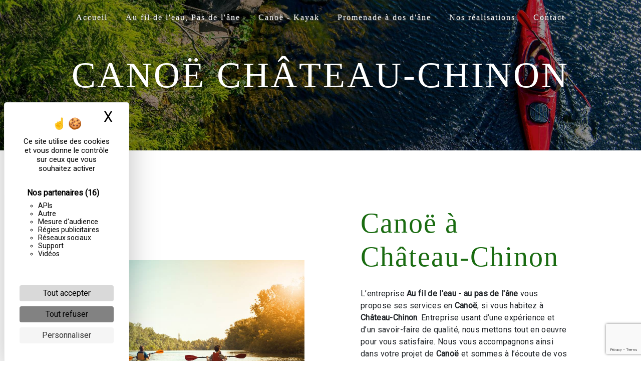

--- FILE ---
content_type: text/html; charset=UTF-8
request_url: https://canoe-kayak-morvan-58.fr/fr/page/canoe/chateau-chinon
body_size: 11133
content:
<!doctype html>
<html lang="fr">
<head>
    <meta charset="UTF-8"/>
    <meta name="viewport" content="width=device-width, initial-scale=1, shrink-to-fit=no">
    <title>Canoë Château-Chinon - Au fil de l&#039;eau - au pas de l&#039;âne</title>

                        <link rel="stylesheet" href="/css/5ccad3b.css" type="text/css"/>
                                <link href="https://fonts.googleapis.com/css?family=Roboto" rel="stylesheet">    <link rel="shortcut icon" type="image/jpeg" href="/uploads/media/images/cms/medias/4ab65a9b37ff4ac2300b99d9e53ec461a644efd6.jpeg"/><meta name="keywords" content=""/>
    <meta name="description" content=""/>

    

                        <script src="/js/88d60ce.js"></script>
                <style>
                .primary-color {
            color: #1451B9;
        }

        .primary-color {
            color: #1451B9;
        }

        .secondary-bg-color {
            background-color: #1A6C11;
        }

        .secondary-color {
            color: #1A6C11;
        }

        .tertiary-bg-color {
            background-color: #fff;
        }

        .tertiary-color {
            color: #fff;
        }

        .config-font {
            font-family: Roboto, sans-serif;
        }

        h1 {
  color: #fff;
  font-family: Roboto, sans-serif;
  letter-spacing: 4px;
}

h2 {
  color: #121212;
  font-family: Roboto, sans-serif;
  letter-spacing: 2px;
}

h3 {
  color: #515151;
  font-size: 1.5em;
  font-family: Roboto, sans-serif;
  letter-spacing: 2px;
}

h4 {
  color: #515151;
  font-family: Roboto, sans-serif;
  letter-spacing: 2px;
}

h5 {
  color: #515151;
  font-family: Roboto, sans-serif;
  letter-spacing: 2px;
}

h6 {
  color: #515151;
  font-family: Roboto, sans-serif;
  letter-spacing: 2px;
}

a {
color: #1A6C11;
}

a:hover, a:focus {
text-decoration: none;
opacity: 0.8;
transition: 0.3s;
}

.scrollTop {
background-color:  #1A6C11;
color: #fff;
}

.scrollTop:hover {
background-color:  #1A6C11;
opacity: 0.8;
color: #fff;
}

.modal-content .custom-control-input:active, .modal-content .custom-control-label::before{
background-color:  #1A6C11 !important;
}

.modal-content .custom-control-input:focus, .modal-content .custom-control-label::before{
box-shadow: 0 0 0 1px #1A6C11 !important;
}

p {
  font-family: Roboto, sans-serif;
  letter-spacing: 0.02em !important;
}

.btn {
  transition: all 0.3s;
  border: 1px solid #2b2b2b;
  background: transparent;
  color: #595959;
  border-radius: 0;
  padding: 15px 53px;
  letter-spacing: 1px;
  text-transform: uppercase;
  font-size: 13px;
}

.map-full-width{
   padding: 0;
}

/**************************/
/******ERROR-PAGE******/
/***********************/
.error-content .btn-error {
  border: 1px solid #1A6C11;
  background-color: #1A6C11;
  color: #fff;
  transition: all 0.3s
}

.error-content .btn-three-columns:hover {
  opacity: 0.5;
  margin-left: 20px;
}

/************************/
/******TOP-MENU******/
/**********************/

.affix-top{
  background-color: transparent;
}
.affix-top li a, .affix-top .navbar-brand {
  font-family: Roboto, sans-serif;
  letter-spacing: 2px;
  transition: 0.3s;
  text-align: center;
}
.top-menu .navbar-brand{
  font-family: Roboto, sans-serif;
}
.affix{
  background-color: #fff;
}

.affix li a {
  font-family: Roboto, sans-serif;
  color: #787878 !important;
  letter-spacing: 2px;
  transition: 0.3s;
  text-align: center;
}

.top-menu .btn-call-to-action {
  background-color: #1A6C11 !important;
  font-family: Roboto, sans-serif;
  border: none;
}

.top-menu li a:hover, .top-menu li .dropdown-menu li a:hover {
  opacity: 0.9;
  font-family: Roboto, sans-serif;
}

.top-menu .active > a:first-child, .top-menu .dropdown-menu .active,  .top-menu .dropdown-menu .active a:hover {
  border-bottom: 2px solid #1A6C11 !important;
}

.top-menu .dropdown-menu:before {
  border-color: transparent transparent #1A6C11 transparent;
}

.top-menu .dropdown-menu li:first-child {
  border-top: 1px solid #1A6C11;
}

.top-menu .dropdown-menu li {
  padding: 8px 15px;
}

@media (max-width: 992px) {
.affix-top li a {
  font-family: Roboto, sans-serif;
  color: #333 !important;
  letter-spacing: 2px;
  transition: 0.3s;
  font-size: 15px;
}
  .navbar-toggler {
    background-color: #1A6C11;
    border: 0;
  }
  .top-menu {
    padding: 0;
  }
  .navbar-collapse .dropdown {
    border-top: 1px solid #fbfbfb;
  }
  .top-menu .navbar-collapse .dropdown .icon-dropdown {
    color: #1A6C11 !important;
  }
  .navbar-collapse {
    border-top: 2px solid #1A6C11;
    background-color: #fff;
    overflow: scroll;
  }
  .top-menu .dropdown-menu li:first-child, .top-menu .nav-item, .top-menu .dropdown .nav-item {
    border: none;
  }
}

/************************/
/******LEFT-MENU******/
/**********************/
#sidebar {
  background-color: #1451B9;
}

.sidebar .btn-call-to-action {
}

.sidebar .sidebar-header img {
}

.sidebar .sidebar-header strong {
  color: #fff;
  font-family: Roboto, sans-serif;
  letter-spacing: 4px;
  font-size: 1.5em;
}

.hamburger.is-open .hamb-top, .hamburger.is-open .hamb-middle, .hamburger.is-open .hamb-bottom, .hamburger.is-closed .hamb-top, .hamburger.is-closed .hamb-middle, .hamburger.is-closed .hamb-bottom {
  background: #1A6C11;
}

.sidebar li a {
  font-family: Roboto, sans-serif;
  letter-spacing: 1px;
  font-size: 17px;
  color: #fff;
  transition: all 0.3s;
}

.sidebar li ul li a {
  font-size: 15px;
}

.sidebar .active > a:first-child {
  color: #fe8b1d !important;
}

.sidebar li .nav-link:hover {
  color: #fe8b1d;
  padding-left: 25px;
}

.dropdown-toggle {
  color: #1A6C11 !important;
}

.sidebar .social-network ul li a {
  background-color: #1A6C11;
  color: #fff;
}

.social-network ul::before {
  background-color: #1A6C11;
}

/********************/
/******SLIDER******/
/********************/
.slider-content .home-slider-text h1 {
  font-size: 6.5em;
font-weight:600;
color:#fff;
}

.slider-content .home-slider-text h2 {
  font-size: 2em;
  color: #fff;
}

.slider-content .logo-content img {
  max-width: 300px;
  height: auto;
}

.slider-content p {
  color: #fff;
}

.slider-content .line-slider-content .line, .line2, .line3, .line4 {
  background: #ffffff;
}

.slider-content .carousel-indicators .active {
  background-color: #1451B9;
}

.slider-content .btn-slider {
  color: #fff;
  border-color: #fff;
}

.slider-content .btn-slider:hover {
}

.slider-content .btn-slider-call-to-action {
  color: #fff;
  border-color: #fff;
}

.slider-content .btn-slider-call-to-action:hover {
}

.slider-content .background-pattern {
  opacity: 0.2;
}

.slider-content .background-opacity-slider {
  background-color: #000;
  opacity: 0.4;
}

/************************/
/****TWO-COLUMNS****/
/**********************/
.two-columns-content h2 {
  font-family: Roboto, sans-serif;
  color: #1A6C11;
}

.two-columns-content .btn-two-columns {
}

.two-columns-content .btn-two-columns:hover {
  margin-left: 20px;
}

/*********************************/
/*TWO COLUMNS PRESENTATION*/
/*********************************/

/*BLOC LEFT*/

.opacity-left {
  background-color: #1451B9
}

.two-columns-presentation-content .bloc-left .text-content h1 {
  color: #1b1b1b;
  text-shadow: 1px 2px 3px rgba(150, 150, 150, 0.86);
}

.two-columns-presentation-content .bloc-left .text-content h2 {
  color: #1A6C11;
  text-shadow: 1px 2px 3px rgba(150, 150, 150, 0.86);
}

.two-columns-presentation-content .logo-content img {
  max-width: 300px;
  height: auto;
}

.bloc-left .typewrite {
  color: #525252;
  font-family: Roboto, sans-serif;
  font-size: 2em;
}

.bloc-left .btn-two-columns-presentation {
  font-family: Roboto, sans-serif;
}

.bloc-left .btn-two-columns-presentation:hover, .btn-two-columns-presentation:focus {
}

.bloc-left .btn-two-columns-presentation-call-to-action {
  font-family: Roboto, sans-serif;
}

.bloc-left .btn-two-columns-presentation-call-to-action:hover, .btn-two-columns-presentation-call-to-action:focus {
  opacity: 0.8;
}

/*BLOC RIGHT*/

.opacity-right {
  background-color: #1A6C11
}

.bloc-right .typewrite {
  color: #525252;
  font-family: Roboto, sans-serif;
  font-size: 2em;
}

.two-columns-presentation-content .bloc-right .text-content h1 {
  color: #fff;
  text-shadow: 1px 2px 3px rgba(150, 150, 150, 0.86);
}

.two-columns-presentation-content .bloc-right .text-content h2 {
  color: #fff;
  text-shadow: 1px 2px 3px rgba(150, 150, 150, 0.86);
}

.bloc-right .btn-two-columns-presentation {
  font-family: Roboto, sans-serif;
}

.bloc-right .btn-two-columns-presentation:hover, .btn-two-columns-presentation:focus {
}

.bloc-right .btn-two-columns-presentation-call-to-action {
  font-family: Roboto, sans-serif;
}

.bloc-right .btn-two-columns-presentation-call-to-action:hover, .btn-two-columns-presentation-call-to-action:focus {
  opacity: 0.8;
}

/********************************/
/****THREE-COLUMNS**********/
/*******************************/
.three-columns-content .btn-three-columns {
  transition: all 0.3s
}

.three-columns-content .btn-three-columns:hover {
  opacity: 0.5;
  margin-left: 20px;
}

/********************************/
/****TWO-COLUMNS-SLIDER****/
/*******************************/
.two-columns-slider-content h2 {
  font-family: Roboto, sans-serif;
  font-style: italic;
  letter-spacing: 2px;
  color: #1A6C11;
  font-size: 3em;
}

.two-columns-slider-content .text-content .bloc-left {
  background-color: #fff;
  -webkit-box-shadow: 10px 10px 29px -23px rgba(0, 0, 0, 1);
  -moz-box-shadow: 10px 10px 29px -23px rgba(0, 0, 0, 1);
  box-shadow: 10px 10px 29px -23px rgba(0, 0, 0, 1);
}

.two-columns-slider-content .text-content .bloc-right {
  background-color: #fff;
  -webkit-box-shadow: -10px 10px 29px -23px rgba(0, 0, 0, 1);
  -moz-box-shadow: -10px 10px 29px -23px rgba(0, 0, 0, 1);
  box-shadow: -10px 10px 29px -23px rgba(0, 0, 0, 1);
}

.two-columns-slider-content .btn-two-columns {
  transition: all 0.3s;
  border: 1px solid #2b2b2b;
  background: transparent;
  color: #595959;
  border-radius: 0;
  padding: 15px 53px;
  letter-spacing: 1px;
  text-transform: uppercase;
  font-size: 13px;
}

.two-columns-slider-content .btn-two-columns:hover {
  opacity: 0.5;
  margin-left: 20px;
}

.two-columns-slider-content .carousel-caption span {
  color: #fff;
  font-family: Roboto, sans-serif;
  font-style: italic;
  letter-spacing: 2px;
  text-shadow: 1px 2px 3px rgba(150, 150, 150, 0.86);
}

.two-columns-slider-content .carousel-indicators .active {
  background-color: #1A6C11;
}

/********************************/
/****VIDEO-PRESENTATION*****/
/*******************************/

.video-container .opacity-video {
  background-color: #000;
  opacity: 0.1;
}

.video-container .text-content h2 {
  color: #fff;
}

.video-container .logo-content img {
  max-width: 300px;
  height: auto;
}

.video-container .text-content p {
  color: #fff;
}

.video-container .btn-video {

}

.video-container .btn-video:hover {
}

.video-container .btn-video-call-to-action {
}

.video-container .btn-video-call-to-action:hover {
  opacity: 0.8;
}

.video-container .background-pattern {
  opacity: 0.2;
}

@media (max-width: 992px) {
  .video-container .text-content img {
    max-height: 150px;
    width: auto;
  }
}


/*******************************/
/******BANNER-VIDEO*********/
/*****************************/
.banner-video-content .opacity-banner {
  opacity: 0.3;
  background-color: #fff;
}

.banner-content .btn{
color: #fff;
border-color: #fff;
}

.banner-video-content h1 {
  font-size: 3em;
  text-shadow: 1px 2px 3px rgba(150, 150, 150, 0.86)
}

.banner-video-content h2 {
  color: #fff;
  text-shadow: 1px 2px 3px rgba(150, 150, 150, 0.86)
}

@media (max-width: 575.98px) {
  .banner-video-content h1 {
    font-size: 2em;
  }
  .banner-video-content h2 {
    font-size: 1em;
  }
}

/*********************/
/******TITLE*********/
/********************/
.title-content {
}

/*********************/
/******TITLE*********/
/********************/
.text-bloc-content {
}

/*********************/
/******MEDIA*********/
/********************/
.media-content {
}

/********************************/
/******FORM-CONTACT*********/
/******************************/
.form-contact-content h4 {
  font-size: 2.5em;
  color: #1A6C11;
}

.form-contact-content .form-control:focus {
  border-color: #1A6C11;
  box-shadow: 0 0 0 0.2em rgba(246, 224, 176, 0.35);
}

.form-contact-content .btn-contact-form {
}

.form-contact-content .sending-message i {
  color: #1A6C11;
}

/************************************/
/******FORM-GUEST-BOOK*********/
/**********************************/
.form-guest-book-content h4 {
  font-size: 2.5em;
  color: #1A6C11;
}

.form-guest-book-content .form-control:focus {
  border-color: #1A6C11;
  box-shadow: 0 0 0 0.2em rgba(246, 224, 176, 0.35);
}

.form-guest-book-content .btn-guest-book-form {
}

.form-guest-book-content .sending-message i {
  color: #1A6C11;
}

/*************************/
/******ACTIVITY*********/
/***********************/
.activity-content .btn-content a {
  font-family: Roboto, sans-serif;
  font-style: italic;
  letter-spacing: 2px;
  background-color: #1A6C11;
  color: #fff;
}

.activity-content .btn-content a:hover {
  background-color: #fff;
  color: #1A6C11;
  opacity: 1;
}

.activity-content p {
  font-family: Roboto, sans-serif;
}

.activity-content .title-content h3 {
  font-size: 4em;
  color: #1A6C11;
}

.activity-content .text-content p {
  font-size: 14px;
}

/***************************/
/******PARTNERS*********/
/************************/
.partners-content button.owl-prev, .partners-content button.owl-next {
  background-color: #1A6C11 !important;
  color: #fff;
}

.partners-content p {
  font-family: Roboto, sans-serif;
}

.partners-content h3 {
  font-size: 4em;
  color: #1A6C11;
}

/*****************************/
/******GUEST-BOOK*********/
/****************************/
.guest-book-content .item .avatar{
   background-color: #1A6C11 !important;
   color: #fff;
}

.guest-book-content strong {
  font-family: Roboto, sans-serif;
  color: #1A6C11 !important;
}

.guest-book-content p {
  font-family: Roboto, sans-serif;
}

/********************************/
/******INFORMATIONS*********/
/*****************************/

.informations-content {
  background-color: #1A6C11;
}

.informations-content p, .informations-content strong {
  font-family: Roboto, sans-serif;
}

.informations-content i {
  color: #000;
}

/************************/
/******FOOTER*********/
/**********************/
.footer-content {
  background-color: #1A6C11;
  color: #484848;
}

.footer-content .btn-seo {
  font-family: Roboto, sans-serif;
  border: none;
}

.footer-content a {
  color: #fff;
}

/**************************/
/******SEO-PAGE*********/
/************************/
.seo-page .btn-seo {
}

.seo-page h2, .seo-page .title-form {
  color: #1A6C11;
  font-family: Roboto, sans-serif;
  color: #1A6C11;
}

.seo-page .form-control:focus {
  border-color: #1A6C11;
  box-shadow: 0 0 0 0.2em rgba(246, 224, 176, 0.35);
}

.seo-page .btn-contact-form {
}

.seo-page .sending-message i {
  color: #1A6C11;
}

/***************************/
/******ARTICLES***********/
/*************************/
.articles-list-content .item-content .item .category .item-category{
  font-family: Roboto, sans-serif;
  color: #fff;
  background-color: #1A6C11;
}

.articles-list-content .item-content .item .btn-article {
  background-color: #1A6C11;
  color: #fff;
  border: none;
}

/*******************************/
/******ARTICLES-PAGES*******/
/*****************************/
.article-page-content .btn-article-page {
  font-family: Roboto, sans-serif;
  color: #1A6C11;
  border: 1px solid #1A6C11;
}

.article-page-content .btn-article-page:hover {
}

.article-page-content .category-article-page {
  font-family: Roboto, sans-serif;
  color: #fff;
  background-color: #1A6C11;
}

/***************************/
/******SERVICES***********/
/*************************/
.services-list-content .item-content .item .category {
  font-family: Roboto, sans-serif;
  color: #1A6C11;
}

.services-list-content .item-content .item .link {
  font-family: Roboto, sans-serif;
  letter-spacing: 5px;
}

/*******************************/
/******SERVICE-PAGES*******/
/*****************************/
.service-page-content .btn-service-page {
}

.service-page-content .btn-service-page:hover {
}

.service-page-content .category-service-page {
  font-family: Roboto, sans-serif;
  color: #fff;
  background-color: #1A6C11;
}

/***************************/
/******PRODUCTS***********/
/*************************/
.products-list-content .item-content .item .category {
  font-family: Roboto, sans-serif;
  color: #1A6C11;
}

.products-list-content .item-content .item .link {
  font-family: Roboto, sans-serif;
  letter-spacing: 5px;
}

/*******************************/
/******PRODUCT-PAGES*******/
/*****************************/
.product-page-content .btn-product-page {
}

.product-page-content .btn-product-page:hover {
}

.product-page-content .category-product-page {
  font-family: Roboto, sans-serif;
  color: #fff;
  background-color: #1A6C11;
}

/*******************************/
/******RGPD-BANNER*********/
/*****************************/
.cookieinfo {
  background-color: #1A6C11;
  font-family: Roboto, sans-serif;
  color: #000;
}

.cookieinfo .btn-cookie {
  background-color: #fff;
}

.cookieinfo a {
  color: #fff;
}

/***************************/
/******DOCUMENT*********/
/**************************/
.document-content .background-pattern {
  background-color: #1A6C11;
}

.document-content .title-content strong {
  font-family: Roboto, sans-serif;
}

/******************/
/******ITEMS******/
/******************/
.items-content {
  background-color: #1A6C11;
}

/***********************************/
/****** AFTER / BEFORE ***********/
/*********************************/

.after-before-content h1, 
.after-before-content h2,
.after-before-content h3,
.after-before-content h4{
  font-family: Roboto, sans-serif;
  color: #1A6C11;
}
/************************/
/******COLLAPSE******/
/**********************/
.collapse-container .icofont-container{
background-color: #1A6C11;
}

/***********************************/
/*********** CUSTOM CSS *********/
/*********************************/

.fond-service {
background-image: url('/uploads/media/images/cms/medias/thumb_/cms/medias/622b25386556c_images_large.png');
}

.fond-real {
background-image: url('/uploads/media/images/cms/medias/thumb_/cms/medias/62214c8d0ba30_images_large.jpeg');
}

.fond-bloc {
background-image: url('/uploads/media/images/cms/medias/thumb_/cms/medias/62214c9093474_images_large.png');
background-repeat:  no-repeat;
}

.fond {
background-color:#1A6C11;
}

.fond2 {
background-color:#1451B9;
}

.fond h2, .fond h3, .fond p, .fond2 h2, .fond2 h3, .fond2 p {
color:#fff;
}

/******BAN CONTACT******/

.blc, .blc p, .blc h1, .blc h2 {
    color: #fff !important;
}

.parallax .container-fluid {
    background-attachment: fixed!important;
}

.image-full-width-text-content .text-content {
    padding: 5%;
    display: flex;
    justify-content: flex-start
}

.img-full-block-blc .col-md-6 {
    background-color: rgba(0, 0, 0, .8);
    border: 5px #fafafa3d double;
    padding: 3rem;
    transition: all .3s;
}

.img-full-block-blc:hover .col-md-6 {
    border: 5px #0e0f13 double;
    transform: scale(1.02);
    box-shadow: 1px 3px 5px 1px rgb(0 0 0 / 50%);
    transition: all .3s;
    background-color: $dark-primary-color;
}

.h3spe h3:before, .h3spered h3:before, .h2spe h2:before, .h2spered h2:before {
    left: -25%;
}

.h3spe h3:after, .h3spered h3:after, .h2spe h2:after, .h2spered h2:after {
    right: -25%;
}

.h3spe h3:before, .h3spe h3:after, .h3spered h3:before, .h3spered h3:after, .h2spe h2:before, .h2spe h2:after, .h2spered h2:before, .h2spered h2:after {
    content: "";
    background-color: #fe8b1d;
    position: absolute;
    bottom: 48%;
    height: 1px;
    width: 20%;
}

.h3spe h3, .h2spe h2 {
    position: relative;
    width: fit-content;
    display: block;
    margin: 0 auto 40px;
    color:$dark-secondary-color;
}

.h3spered h3, .h2spered h2 {
    position: relative;
    width: fit-content;
    display: block;
    margin: 0 auto 40px;
    color:$dark-primary-color;
}

.two-columns-content .bloc-left, .two-columns-content .bloc-right {
background-color:transparent;
}

.two-columns-content .bloc-right {
background-size:initial !important;
}

h1, .two-columns-content h2, .text-bloc-content h2, .informations-content .item-content .item strong, .form-contact-content h2, .gallery-content h3, .partners-content h2, .three-columns-2-content h2, .seo-page h2, .seo-page .title-form, .sidebar .sidebar-header strong, .top-menu .navbar-brand, .activity-content h2, .activity-content h3, .items-content h3, .parallax h3, .gallery-content h2, .bottom-bloc h2, .affix li a, .affix li a:hover, .affix-top li a, .affix-top li a:hover{
font-family: 'Vollkorn', serif;
}

/******** VIDEO ********/

.video-container h1 {
text-transform: uppercase;
}

 .video-container h3{
color: #fff;
}

@media (max-width: 992px) {
  .video-container .text-content img {
    max-height: 150px;
    width: auto;
  }
.video-container .logo-content img {
  max-width: 300px;
  height: auto;
}
.video-container video {
    width: auto;
    height: 100%;
}
.video-container h2 {
    margin-top: 1em;
}
}

@media (max-width: 575.98px) {
  .video-container h1 {
    font-size: 2.5em !important;
  }
  .video-container h2 {
    font-size: 1.6em !important;
    margin-bottom: 1em;
  }
  .video-container .btn {
    width: 70%;
    margin: 0 0 0.5em 0 !important;
  }
.video-container .text-content .content .logo-content img {
    max-height: 150px;
    width: auto;
}
.video-container .text-content .content .logo-content {
    display: inherit !important;
}
.video-container .text-content .content {
    height: auto;
}
.video-container {
    height: 80vh;
}
}

/******** BANNER ********/

.banner-content h1{
text-transform: uppercase;
color: #fff;
}

.banner-content h2{
color: #fff;
}

.banner-content .opacity-banner{
background-color: rgb(0 0 0 / 40%);
}

@media (max-width: 574px) {
 .banner-content h1{

}
}

/******** MENU ********/

.affix{
background-color: #1451B9 !important;
}

.affix li a{
color: #fff !important;
}

 .top-menu .navbar-brand{
text-transform: uppercase;
}

.navbar li{
  color:#fff;
  border:none;
  position:relative;
  cursor:pointer;
  transition:800ms ease all;
  outline:none;
}

.navbar li:hover{
  background:transparent;
  color:#FFF;
}

.navbar li:after{
  content:'';
  position:absolute;
  top:0;
  right:0;
  height:2px;
  width:0;
  background: #1A6C11;
  transition:400ms ease all;
}

.navbar li:after{
  right:inherit;
  top:inherit;
  left:0;
  bottom:0;
}

.navbar li:hover:after{
  width:100%;
  transition:800ms ease all;
}

.affix-top .navbar-collapse {
    justify-content: center !important;
}

.affix-top .navbar-brand {
display: none;
}

.navbar-light .navbar-toggler-icon {
    filter: invert(1);
}

@media (max-width: 992px){
.navbar-collapse {
    background-color: #1451B9;
}
.affix-top li a{
color: #fff !important;
}
}

/************ BUTTON ************/

.form-content .btn-contact-form, .form-contact-content .btn-contact-form, .informations-seo-content .btn-seo, .image-full-width-text-content .btn-image-full-width-text, .two-columns-content .bloc-right .btn-two-columns, .two-columns-content .bloc-left .btn-two-columns, .video-container .btn-video-call-to-action, .slider-content .btn-slider, .slider-content .btn-slider-call-to-action{
background-color: #1A6C11;
  color: #fff;
border: 1px solid #fff;
    border-top-left-radius: 4em !important;
    border-bottom-right-radius: 4em !important;
    border-top-right-radius: 0 !important;
    border-bottom-left-radius: 0 !important;
}

.form-content .btn-contact-form:hover, .form-contact-content .btn-contact-form:hover, .informations-seo-content .btn-seo:hover, .image-full-width-text-content .btn-image-full-width-text:hover,.two-columns-content .bloc-right .btn-two-columns:hover, .two-columns-content .bloc-left .btn-two-columns:hover, .video-container .btn-video-call-to-action:hover, .slider-content .btn-slider:hover, .slider-content .btn-slider-call-to-action:hover{
  background-position: 0;
  opacity: 1;
background-color: #fff;
  color: #1A6C11;
border: 1px solid #1A6C11;
    border-top-right-radius: 4em !important;
    border-bottom-left-radius: 4em !important;
    border-top-left-radius: 0 !important;
    border-bottom-right-radius: 0 !important;
}

 .video-container .btn-video,  .video-container .btn-video-call-to-action,  .slider-content .btn-slider, .slider-content .btn-slider-call-to-action{
background-color: #1451B9;
}

 .video-container .btn-video, .slider-content .btn-slider{
  color: #fff;
border: 1px solid #fff !important;
    border-top-right-radius: 4em !important;
    border-bottom-left-radius: 4em !important;
    border-top-left-radius: 0 !important;
    border-bottom-right-radius: 0 !important;
}

 .video-container .btn-video:hover, .slider-content .btn-slider:hover{
background-color: #fff !important;
  color: #1A6C11 ;
    border-top-left-radius: 4em !important;
    border-bottom-right-radius: 4em !important;
    border-top-right-radius: 0 !important;
    border-bottom-left-radius: 0 !important;
}


/********* SERVICES ***********/

.activity-content h3{
color: #fff;
margin-bottom: 15px;
}

.activity-content .position-btn a{
width: 100px;
    height: 100px;
    border-radius: 50px;
background-color: #fff;
    position: relative;
color:#1A6C11;
}

.activity-content .btn-content .position-btn i{
position: absolute;
width: 100%;
    height: auto;
    top: 25%;
    left: 0;
    padding: 1.5em;
display:none;
}

.activity-content .bloc-content .text-content{
    background-color: #1451B9;
    margin-top: 5px;
    padding-top: 4.8em;
}

.activity-content .btn-content .position-btn a{
    content: '';
    position: absolute;
    width: 120px;
    height: 120px;
    border-radius: 100%;
    left: 32%;
    top: -50px;
}

.activity-content .bloc-content .text-content a{
border: 1px solid #fff;
background-color: #1451B9;
color:#fff;
}

.activity-content .bloc-content .text-content a:hover{
border: 1px solid #004000;
background-color: #fff;
color: #1451B9;
}

.activity-content .row .bloc-content:nth-child(2) .text-content a{
border: 1px solid #fff;
background-color: #1A6C11;
color:#fff;
}

.activity-content .row .bloc-content:nth-child(2) .text-content a:hover{
border: 1px solid #1A6C11;
background-color: #fff;
color: #1A6C11;
}

@media (max-width: 1200px){
.activity-content .btn-content .position-btn a{
left: 28%;
}
.activity-content .text-content {
    padding: 3em 1em !important;
}
}

@media (max-width: 992px) {
.activity-content .btn-content .position-btn a{
    left: 35%;
}
}

@media (max-width: 350px) {
.activity-content .btn-content .position-btn a{
left: 28%;
}
}

/********* ITEMS ***********/

.items-content{
justify-content: space-around;
}

.items-content img {
max-width: 20%;
    height: auto;
    margin: 2em;
}

.items-content .item:hover .image::after {
    content: "";
    position: absolute;
    width: 150px;
    height: 150px;
    left: 50%;
    top: 50%;
    transform: translate(-50%,-50%) rotate(45deg);
    background-color: #1A6C11;
    z-index: -1;
    transition: .3s;
border-radius: 50%;
    opacity: .5;
}

.items-content h3, .items-content p, .items-content li{
color: #fff;
}

.items-content h3{
padding-bottom: 15px;
    text-transform: uppercase;
}

@media (max-width: 575.98px) {
.items-content img {
    max-width: 30%;
}
}

@media (max-width: 991.98px){
.items-content{
padding: 2em;
}
.items-content h2{
    padding: 0;
}
.items-content .img-fluid {
    max-width: 12%;
}
.items-content .item .text{
    margin-top: 1em;
    margin-bottom: 5%;
}
}

@media (max-width: 766px){
.items-content .img-fluid {
    max-width: 18%;
}
}

@media (max-width: 574px) {
.items-content .img-fluid {
    max-width: 25%;
}
.items-content .item .text{
    margin-top: 10%;
    margin-bottom: 20%;
}
}

.bloc-avis h2{
padding-bottom: 50px;
}

/************ TWO COLUMNS ************/

.two-columns-content h2{
margin-bottom: 30px;
}

.bottom-bloc h2{
margin-bottom: 30px;
color: #1A6C11;
}

.two-columns-content .img-content{
flex: 0 0 45%;
    max-width: 45%;
}

.two-columns-content .text-content{
flex: 0 0 55%;
    max-width: 55%;
}

.two-columns-custom .img-content{
flex: 0 0 40%;
    max-width: 40%;
clip-path: inset(5% 5% 5% 5%);
}

.two-columns-custom .text-content{
flex: 0 0 60%;
    max-width: 60%;
}

.line hr{
background-color: #1A6C11;
    height: 3px;
    width: 20%;
    display: inline-block;
    margin: 0;
    margin-bottom: 20px;
}

.line:hover hr{
    width: 100%;
    transition: all 1.3s ease-in-out;
}

.two-columns-content li::marker{
content: url(/uploads/media/images/cms/medias/thumb_/cms/medias/62067f1eba46f_images_large.jpeg);
}

.two-columns-content li{
padding: 5px;
}

@media (max-width: 992px){
.two-columns-content .img-content{
flex: 0 0 100%;
    max-width: 100%;
}
.two-columns-content .text-content{
flex: 0 0 100%;
    max-width: 100%;
}
}

@media (max-width: 766px) {
.two-columns-content, .image-full-width-text-content{
    text-align: center;
}
.two-columns-content li, .image-full-width-text-content li{
    text-align: left;
}
}

@media (max-width: 574px) {
.two-columns-content h2, .image-full-width-text-content h2{
font-size: 2em;
}
.two-columns-content h3, .image-full-width-text-content h3{
font-size: 1.2em;
}
}

@media (max-width: 350px) {
.two-columns-content h2, .image-full-width-text-content h2{
font-size: 1.8em;
}
.two-columns-content h3, .image-full-width-text-content h3{
font-size: 1em;
}
}

@media (max-width: 992px){
.two-columns-content .text-content {
    padding: 0;
}
}

/************ PARALLAX ************/

.parallax .container-fluid{
background-attachment: fixed !important;
}

.parallax .text-content{
background-color: rgba(0, 0, 0, 0.25);
}

.parallax h3{
text-transform: uppercase;
font-size: 2em;
margin-bottom: 15px;
}

.parallax h3, .parallax p{
color: #fff;
}

.parallax p{
    font-size: 1.2em;
}

.bottom-bloc .col-md-6{
    background-color: rgb(255 255 255 / 80%);
    padding: 2em;
    border-radius: 2em;
}

.bottom-bloc .col-md-6:hover{
    transform: scale(1.03);
    background-color: #fff;
    border: 2px solid #1A6C11;
}

.bottom-bloc .btn-content{
    justify-content: flex-start;
}

.bottom-bloc .text-content{
background-color: rgb(0 0 0 / 20%);
}

@media (max-width: 1180px){
.parallax h3{
    font-size: 1.5em;
}
.parallax p{
    font-size: 1em;
}
}

@media (max-width: 994px){
.parallax h3{
    font-size: 1.3em;
}
.parallax .text-content img{
width: 100% !important;
    height: auto !important;
}
}


.form-contact-content .form-control{
    border-bottom: 2px solid #1A6C11;
    border-top: transparent;
    border-right: transparent;
    border-left: transparent;
    color: #fff;
}

/************ INFORMATIONS ************/

.informations-content{
background-color: #1451B9;
}

/************ CUSTOM************/

.form-contact-content h2, .form-contact-content .legal-form, .form-contact-content label, .recaptcha-text{
color:#fff;
}

.contain .img{
background-size:contain !important;
}

/************ FOOTER ************/

.cookieinfo span,  .informations-content, .informations-content i, .footer-content .informations-seo-content{
color: #FFF !important;
}

.form-contact-content, .two-columns-custom .bloc-left{
background: no-repeat url(/uploads/media/images/cms/medias/thumb_/cms/medias/620533a27a91f_images_large.png);
    background-size: contain;
}
            </style>

            <!-- Matomo -->
<script type="text/javascript">
  var _paq = window._paq = window._paq || [];
  /* tracker methods like "setCustomDimension" should be called before "trackPageView" */
  _paq.push(['trackPageView']);
  _paq.push(['enableLinkTracking']);
  (function() {
    var u="https://vistalid-statistiques.fr/";
    _paq.push(['setTrackerUrl', u+'matomo.php']);
    _paq.push(['setSiteId', '2895']);
    var d=document, g=d.createElement('script'), s=d.getElementsByTagName('script')[0];
    g.type='text/javascript'; g.async=true; g.src=u+'matomo.js'; s.parentNode.insertBefore(g,s);
  })();
</script>
<!-- End Matomo Code -->

    

            <script src="https://ajax.googleapis.com/ajax/libs/jquery/3.5.1/jquery.min.js"></script>
    
</head>
<body class="container-fluid row ">
<div class="container-fluid">
                <nav id="navbar" class="navbar navbar-expand-lg fixed-top navbar-top top-menu affix-top">
            <a class="navbar-brand" href="/fr">
                                    
    <img alt="_4f40dfc71f724b6d9e90099a02aa337d_medium_os-245w.jpg" title="_4f40dfc71f724b6d9e90099a02aa337d_medium_os-245w.jpg" src="/uploads/media/images/cms/medias/thumb_/cms/medias/622b1b926cf13_images_small.jpeg" width="auto" height="50px" srcset="/uploads/media/images/cms/medias/thumb_/cms/medias/622b1b926cf13_images_small.jpeg 200w, /uploads/media/images/cms/medias/d7fea9bf8c8539f4b053ad5e6ec47b6944d7bfc6.jpeg 250w" sizes="(max-width: 200px) 100vw, 200px"  />
                            </a>
            <button class="navbar-toggler" type="button" data-toggle="collapse" data-target="#navbarsExampleDefault"
                    aria-controls="navbarsExampleDefault" aria-expanded="false">
                <span class="navbar-toggler-icon"></span>
            </button>

            <div class="collapse navbar-collapse justify-content-end" id="navbarsExampleDefault">
                                            <ul class="navbar-nav">
                            
                <li class="first">                    <a class="nav-link" href="/fr/page/accueil">Accueil</a>
    
                            

    </li>


                    
                <li class="">                    <a class="nav-link" href="/fr/page/au-fil-de-l-au-pas-de-l-ane">Au fil de l&#039;eau, Pas de l&#039;âne</a>
    
                            

    </li>


                    
                <li class="">                    <a class="nav-link" href="/fr/page/canoe-kayak">Canoë - Kayak</a>
    
                            

    </li>


                    
                <li class="">                    <a class="nav-link" href="/fr/page/promenade-a-dos-d-ane">Promenade à dos d&#039;âne</a>
    
                            

    </li>


                    
                <li class="">                    <a class="nav-link" href="/fr/page/nos-realisations">Nos réalisations</a>
    
                            

    </li>


                    
                <li class="last">                    <a class="nav-link" href="/fr/page/contact">Contact</a>
    
                            

    </li>



    </ul>


                
                <div class="social-network">
                                    </div>
                            </div>
        </nav>
    
    
    <div role="main" id="content"
         class="margin-top-main container-fluid">
                <div class="container-fluid">
                            <div class="container-fluid seo-page">
        <div class="container-fluid banner-content"
                                    style="background: url('/uploads/media/images/cms/medias/thumb_/cms/medias/622b433fb044a_images_large.jpeg') no-repeat center center; background-size: cover;"
                        >
            <h1 class="display-3">Canoë Château-Chinon</h1>
        </div>
        <div class="container-fluid">
            <div class="row informations-seo-content">
                <div class="col-md-6 col-sm-12 image-content">
                                            
    <img alt="kayak.jpg" title="kayak.jpg" src="/uploads/media/images/cms/medias/thumb_/cms/medias/622b4332014c5_images_medium.jpeg" width="1000" height="640" srcset="/uploads/media/images/cms/medias/thumb_/cms/medias/622b4332014c5_images_picto.jpeg 25w, /uploads/media/images/cms/medias/thumb_/cms/medias/622b4332014c5_images_small.jpeg 200w, /uploads/media/images/cms/medias/thumb_/cms/medias/622b4332014c5_images_medium.jpeg 1000w, /uploads/media/images/cms/medias/thumb_/cms/medias/622b4332014c5_images_large.jpeg 2300w, /uploads/media/images/cms/medias/7cc0ca25b0470e5da74fd30ba7465e9de9ecb542.jpeg 1500w" sizes="(max-width: 1000px) 100vw, 1000px" class="img-fluid"  />
                                    </div>
                <div class="col-md-6 col-sm-12 text-content">
                    <h2 class="display-3">Canoë à Château-Chinon</h2>
                    <p>L’entreprise <strong>Au fil de l'eau - au pas de l'âne</strong> vous propose ses services en <strong>Canoë</strong>, si vous habitez à <strong>Château-Chinon</strong>. Entreprise usant d’une expérience et d’un savoir-faire de qualité, nous mettons tout en oeuvre pour vous satisfaire. Nous vous accompagnons ainsi dans votre projet de <strong>Canoë</strong> et sommes à l’écoute de vos besoins. Si vous habitez à <strong>Château-Chinon</strong>, nous sommes à votre disposition pour vous transmettre les renseignements nécessaires à votre projet de <strong>Canoë</strong>. Notre métier est avant tout notre passion et le partager avec vous renforce encore plus notre désir de réussir. Toute notre équipe est qualifiée et travaille avec propreté et rigueur.</p>
                    <div class="container text-right">
                        <a href="/fr/page/accueil" class="btn btn-seo"><i
                                    class="icofont-info-square"></i> En savoir plus
                        </a>
                    </div>
                </div>
            </div>
        </div>
                    <div>
                <div class="container-fluid form-content">
                    <div class="container-fluid title-form">
                        <strong>Contactez nous</strong>
                    </div>
                                        <form name="front_contact" method="post">
                    <div class="container">
                        <div class="row justify-content-center">
                            <div class="col-lg-3">
                                <div class="form-group">
                                    <input type="text" id="front_contact_first_name" name="front_contact[first_name]" required="required" class="form-control" placeholder="Prénom" />
                                </div>
                            </div>
                            <div class="col-lg-3">
                                <div class="form-group">
                                    <input type="text" id="front_contact_last_name" name="front_contact[last_name]" required="required" class="form-control" placeholder="Nom" />
                                </div>
                            </div>
                            <div class="col-lg-3">
                                <div class="form-group">
                                    <input type="tel" id="front_contact_phone" name="front_contact[phone]" class="form-control" placeholder="Téléphone" />
                                </div>
                            </div>
                            <div class="col-lg-3">
                                <div class="form-group">
                                    <input type="email" id="front_contact_email" name="front_contact[email]" required="required" class="form-control" placeholder="Email" />
                                </div>
                            </div>
                            <div class="col-lg-12 mt-1">
                                <div class="form-group">
                                    <input type="text" id="front_contact_subject" name="front_contact[subject]" required="required" class="form-control" placeholder="Objet" />
                                </div>
                            </div>
                            <div class="col-lg-12 mt-1">
                                <div class="form-group ">
                                    <textarea id="front_contact_message" name="front_contact[message]" required="required" class="form-control" placeholder="Message" rows="6"></textarea>
                                </div>
                            </div>
                            <div class="col-lg-12 mt-1">
                                <div class="form-group">
                                    <label>Combien font 
                                        un plus neuf</label>
                                    <select id="front_contact_question" name="front_contact[question]" class="form-control"><option value="0">0</option><option value="1">1</option><option value="2">2</option><option value="3">3</option><option value="4">4</option><option value="5">5</option><option value="6">6</option><option value="7">7</option><option value="8">8</option><option value="9">9</option><option value="10">10</option><option value="11">11</option><option value="12">12</option><option value="13">13</option><option value="14">14</option><option value="15">15</option><option value="16">16</option><option value="17">17</option><option value="18">18</option><option value="19">19</option><option value="20">20</option></select>
                                </div>
                            </div>
                            <div class="col-lg-12">
                                <div class="form-group ">
                                    <div class="form-check">
                                        <input type="checkbox" id="front_contact_legal" name="front_contact[legal]" required="required" class="form-check-input" required="required" value="1" />
                                        <label class="form-check-label"
                                               for="contact_submit_contact">En cochant cette case, j&#039;accepte les conditions particulières ci-dessous **</label>
                                    </div>
                                </div>
                            </div>
                            <div class="col-lg-12 mt-1">
                                <div class="form-group text-right">
                                    <button type="submit" id="front_contact_submit_contact" name="front_contact[submit_contact]" class="btn btn-contact-form">Envoyer</button>
                                </div>
                            </div>
                        </div>
                    </div>
                    <input type="hidden" id="front_contact_contact_verification" name="front_contact[contact_verification]" value="10" />
                    <input type="hidden" id="front_contact_selected_society" name="front_contact[selected_society]" value="1" />    <script src="https://www.google.com/recaptcha/api.js?render=6Le7t3MfAAAAAJsfk6-sKtDtdH8Y_qW3LNke1Q2n" async defer></script>

    <script >
        document.addEventListener("DOMContentLoaded", function() {
            var recaptchaField = document.getElementById('front_contact_captcha');
            if (!recaptchaField) return;

            var form = recaptchaField.closest('form');
            if (!form) return;

            form.addEventListener('submit', function (e) {
                if (recaptchaField.value) return;

                e.preventDefault();

                grecaptcha.ready(function () {
                    grecaptcha.execute('6Le7t3MfAAAAAJsfk6-sKtDtdH8Y_qW3LNke1Q2n', {
                        action: 'form'
                    }).then(function (token) {
                        recaptchaField.value = token;
                        form.submit();
                    });
                });
            });
        });
    </script>


    
    <input type="hidden" id="front_contact_captcha" name="front_contact[captcha]" />

            <div class="recaptcha-text">
            Ce site est protégé par reCAPTCHA. Les
    <a href="https://policies.google.com/privacy">règles de confidentialité</a>  et les
    <a href="https://policies.google.com/terms">conditions d'utilisation</a>  de Google s'appliquent.

        </div>
    <input type="hidden" id="front_contact__token" name="front_contact[_token]" value="pfqju_Ct-Qwx9B4Mo3DC2c-H4gRaJXzLImuXkzmRc7Q" /></form>
                    <div class="container">
                        <p class="legal-form">**
                            Les données personnelles communiquées sont nécessaires aux fins de vous contacter et sont enregistrées dans un fichier informatisé. Elles sont destinées à  et ses sous-traitants dans le seul but de répondre à votre message. Les données collectées seront communiquées aux seuls destinataires suivants:   . Vous disposez de droits d’accès, de rectification, d’effacement, de portabilité, de limitation, d’opposition, de retrait de votre consentement à tout moment et du droit d’introduire une réclamation auprès d’une autorité de contrôle, ainsi que d’organiser le sort de vos données post-mortem. Vous pouvez exercer ces droits par voie postale à l'adresse  ou par courrier électronique à l'adresse . Un justificatif d'identité pourra vous être demandé. Nous conservons vos données pendant la période de prise de contact puis pendant la durée de prescription légale aux fins probatoires et de gestion des contentieux. Consultez le site cnil.fr pour plus d’informations sur vos droits.
                        </p>
                    </div>
                </div>
            </div>
            </div>
        </div>
        <footer class="footer-content">
            <div class="container text-center seo-content">
                <a class="btn btn-seo" data-toggle="collapse" href="#frequently_searched" role="button"
                   aria-expanded="false" aria-controls="frequently_searched">
                    Recherches fréquentes
                </a>
                <div class="collapse" id="frequently_searched">
                                            <a href="/fr/page/canoe/mouron-sur-yonne">Canoë Mouron-sur-yonne - </a>
                                            <a href="/fr/page/canoe/cervon">Canoë Cervon - </a>
                                            <a href="/fr/page/canoe/corbigny">Canoë Corbigny - </a>
                                            <a href="/fr/page/canoe/epiry">Canoë Epiry - </a>
                                            <a href="/fr/page/canoe/sardy-les-epiry">Canoë Sardy-lès-épiry - </a>
                                            <a href="/fr/page/canoe/montreuillon">Canoë Montreuillon - </a>
                                            <a href="/fr/page/canoe/lormes">Canoë Lormes - </a>
                                            <a href="/fr/page/canoe/chateau-chinon">Canoë Château-Chinon - </a>
                                            <a href="/fr/page/canoe/moulins-engilbert">Canoë Moulins-engilbert - </a>
                                            <a href="/fr/page/canoe/premery">Canoë Prémery - </a>
                                            <a href="/fr/page/canoe/nievres">Canoë Nièvres - </a>
                                            <a href="/fr/page/canoe/cote-d-or">Canoë Côte d&#039;or - </a>
                                            <a href="/fr/page/canoe-kayak/mouron-sur-yonne">Canoë-Kayak Mouron-sur-yonne - </a>
                                            <a href="/fr/page/canoe-kayak/cervon">Canoë-Kayak Cervon - </a>
                                            <a href="/fr/page/canoe-kayak/corbigny">Canoë-Kayak Corbigny - </a>
                                            <a href="/fr/page/canoe-kayak/epiry">Canoë-Kayak Epiry - </a>
                                            <a href="/fr/page/canoe-kayak/sardy-les-epiry">Canoë-Kayak Sardy-lès-épiry - </a>
                                            <a href="/fr/page/canoe-kayak/montreuillon">Canoë-Kayak Montreuillon - </a>
                                            <a href="/fr/page/canoe-kayak/lormes">Canoë-Kayak Lormes - </a>
                                            <a href="/fr/page/canoe-kayak/chateau-chinon">Canoë-Kayak Château-Chinon - </a>
                                            <a href="/fr/page/canoe-kayak/moulins-engilbert">Canoë-Kayak Moulins-engilbert - </a>
                                            <a href="/fr/page/canoe-kayak/premery">Canoë-Kayak Prémery - </a>
                                            <a href="/fr/page/canoe-kayak/nievres">Canoë-Kayak Nièvres - </a>
                                            <a href="/fr/page/canoe-kayak/cote-d-or">Canoë-Kayak Côte d&#039;or - </a>
                                            <a href="/fr/page/kayak/mouron-sur-yonne">Kayak Mouron-sur-yonne - </a>
                                            <a href="/fr/page/kayak/cervon">Kayak Cervon - </a>
                                            <a href="/fr/page/kayak/corbigny">Kayak Corbigny - </a>
                                            <a href="/fr/page/kayak/epiry">Kayak Epiry - </a>
                                            <a href="/fr/page/kayak/sardy-les-epiry">Kayak Sardy-lès-épiry - </a>
                                            <a href="/fr/page/kayak/montreuillon">Kayak Montreuillon - </a>
                                            <a href="/fr/page/kayak/lormes">Kayak Lormes - </a>
                                            <a href="/fr/page/kayak/chateau-chinon">Kayak Château-Chinon - </a>
                                            <a href="/fr/page/kayak/moulins-engilbert">Kayak Moulins-engilbert - </a>
                                            <a href="/fr/page/kayak/premery">Kayak Prémery - </a>
                                            <a href="/fr/page/kayak/nievres">Kayak Nièvres - </a>
                                            <a href="/fr/page/kayak/cote-d-or">Kayak Côte d&#039;or - </a>
                                            <a href="/fr/page/ane/mouron-sur-yonne">Ane Mouron-sur-yonne - </a>
                                            <a href="/fr/page/ane/cervon">Ane Cervon - </a>
                                            <a href="/fr/page/ane/corbigny">Ane Corbigny - </a>
                                            <a href="/fr/page/ane/epiry">Ane Epiry - </a>
                                            <a href="/fr/page/ane/sardy-les-epiry">Ane Sardy-lès-épiry - </a>
                                            <a href="/fr/page/ane/montreuillon">Ane Montreuillon - </a>
                                            <a href="/fr/page/ane/lormes">Ane Lormes - </a>
                                            <a href="/fr/page/ane/chateau-chinon">Ane Château-Chinon - </a>
                                            <a href="/fr/page/ane/moulins-engilbert">Ane Moulins-engilbert - </a>
                                            <a href="/fr/page/ane/premery">Ane Prémery - </a>
                                            <a href="/fr/page/ane/nievres">Ane Nièvres - </a>
                                            <a href="/fr/page/ane/cote-d-or">Ane Côte d&#039;or - </a>
                                            <a href="/fr/page/promenade-ane/mouron-sur-yonne">Promenade ane Mouron-sur-yonne - </a>
                                            <a href="/fr/page/promenade-ane/cervon">Promenade ane Cervon - </a>
                                            <a href="/fr/page/promenade-ane/corbigny">Promenade ane Corbigny - </a>
                                            <a href="/fr/page/promenade-ane/epiry">Promenade ane Epiry - </a>
                                            <a href="/fr/page/promenade-ane/sardy-les-epiry">Promenade ane Sardy-lès-épiry - </a>
                                            <a href="/fr/page/promenade-ane/montreuillon">Promenade ane Montreuillon - </a>
                                            <a href="/fr/page/promenade-ane/lormes">Promenade ane Lormes - </a>
                                            <a href="/fr/page/promenade-ane/chateau-chinon">Promenade ane Château-Chinon - </a>
                                            <a href="/fr/page/promenade-ane/moulins-engilbert">Promenade ane Moulins-engilbert - </a>
                                            <a href="/fr/page/promenade-ane/premery">Promenade ane Prémery - </a>
                                            <a href="/fr/page/promenade-ane/nievres">Promenade ane Nièvres - </a>
                                            <a href="/fr/page/promenade-ane/cote-d-or">Promenade ane Côte d&#039;or - </a>
                                    </div>
            </div>
            <div class="container-fluid informations-seo-content d-flex justify-content-center">
                <p>
                    &copy; <a href="https://www.vistalid.fr/">Vistalid</a> - 2026
                    - Tous droits réservés -<a href="/fr/page/mentions-legales"> Mentions légales</a></p>
            </div>
        </footer>
    </div>
            <a href="#content" class="scrollTop" style="display: none;"><i class="icofont-long-arrow-up icofont-2x"></i></a>
    </div>
                <script src="/js/bf73663.js"></script>
        <script src="https://tarteaucitron.io/load.js?domain=production&uuid=e49d175e3ee1bb2dfe0203d00ee1a60d6f179c5b"></script>
    <script type="text/javascript">
        tarteaucitron.init({
            "privacyUrl": "", /* Privacy policy url */
            "bodyPosition": "bottom", /* or top to bring it as first element for accessibility */

            "hashtag": "#tarteaucitron", /* Open the panel with this hashtag */
            "cookieName": "tarteaucitron", /* Cookie name */

            "orientation": "middle", /* Banner position (top - bottom) */

            "groupServices": false, /* Group services by category */
            "showDetailsOnClick": true, /* Click to expand the description */
            "serviceDefaultState": "wait", /* Default state (true - wait - false) */

            "showAlertSmall": false, /* Show the small banner on bottom right */
            "cookieslist": false, /* Show the cookie list */

            "closePopup": false, /* Show a close X on the banner */

            "showIcon": true, /* Show cookie icon to manage cookies */
            //"iconSrc": "", /* Optionnal: URL or base64 encoded image */
            "iconPosition": "BottomRight", /* BottomRight, BottomLeft, TopRight and TopLeft */

            "adblocker": false, /* Show a Warning if an adblocker is detected */

            "DenyAllCta" : true, /* Show the deny all button */
            "AcceptAllCta" : true, /* Show the accept all button when highPrivacy on */
            "highPrivacy": true, /* HIGHLY RECOMMANDED Disable auto consent */
            "alwaysNeedConsent": false, /* Ask the consent for "Privacy by design" services */

            "handleBrowserDNTRequest": false, /* If Do Not Track == 1, disallow all */

            "removeCredit": false, /* Remove credit link */
            "moreInfoLink": true, /* Show more info link */

            "useExternalCss": false, /* If false, the tarteaucitron.css file will be loaded */
            "useExternalJs": false, /* If false, the tarteaucitron.js file will be loaded */

            //"cookieDomain": ".my-multisite-domaine.fr", /* Shared cookie for multisite */

            "readmoreLink": "", /* Change the default readmore link */

            "mandatory": true, /* Show a message about mandatory cookies */
            "mandatoryCta": true, /* Show the disabled accept button when mandatory on */

            //"customCloserId": "", /* Optional a11y: Custom element ID used to open the panel */

            "googleConsentMode": true, /* Enable Google Consent Mode v2 for Google ads and GA4 */

            "partnersList": false /* Show the number of partners on the popup/middle banner */
        });
        (tarteaucitron.job = tarteaucitron.job || []).push('matomocloud');
    </script>
</body>
</html>


--- FILE ---
content_type: text/html; charset=utf-8
request_url: https://www.google.com/recaptcha/api2/anchor?ar=1&k=6Le7t3MfAAAAAJsfk6-sKtDtdH8Y_qW3LNke1Q2n&co=aHR0cHM6Ly9jYW5vZS1rYXlhay1tb3J2YW4tNTguZnI6NDQz&hl=en&v=9TiwnJFHeuIw_s0wSd3fiKfN&size=invisible&anchor-ms=20000&execute-ms=30000&cb=620inw44x4cz
body_size: 48271
content:
<!DOCTYPE HTML><html dir="ltr" lang="en"><head><meta http-equiv="Content-Type" content="text/html; charset=UTF-8">
<meta http-equiv="X-UA-Compatible" content="IE=edge">
<title>reCAPTCHA</title>
<style type="text/css">
/* cyrillic-ext */
@font-face {
  font-family: 'Roboto';
  font-style: normal;
  font-weight: 400;
  font-stretch: 100%;
  src: url(//fonts.gstatic.com/s/roboto/v48/KFO7CnqEu92Fr1ME7kSn66aGLdTylUAMa3GUBHMdazTgWw.woff2) format('woff2');
  unicode-range: U+0460-052F, U+1C80-1C8A, U+20B4, U+2DE0-2DFF, U+A640-A69F, U+FE2E-FE2F;
}
/* cyrillic */
@font-face {
  font-family: 'Roboto';
  font-style: normal;
  font-weight: 400;
  font-stretch: 100%;
  src: url(//fonts.gstatic.com/s/roboto/v48/KFO7CnqEu92Fr1ME7kSn66aGLdTylUAMa3iUBHMdazTgWw.woff2) format('woff2');
  unicode-range: U+0301, U+0400-045F, U+0490-0491, U+04B0-04B1, U+2116;
}
/* greek-ext */
@font-face {
  font-family: 'Roboto';
  font-style: normal;
  font-weight: 400;
  font-stretch: 100%;
  src: url(//fonts.gstatic.com/s/roboto/v48/KFO7CnqEu92Fr1ME7kSn66aGLdTylUAMa3CUBHMdazTgWw.woff2) format('woff2');
  unicode-range: U+1F00-1FFF;
}
/* greek */
@font-face {
  font-family: 'Roboto';
  font-style: normal;
  font-weight: 400;
  font-stretch: 100%;
  src: url(//fonts.gstatic.com/s/roboto/v48/KFO7CnqEu92Fr1ME7kSn66aGLdTylUAMa3-UBHMdazTgWw.woff2) format('woff2');
  unicode-range: U+0370-0377, U+037A-037F, U+0384-038A, U+038C, U+038E-03A1, U+03A3-03FF;
}
/* math */
@font-face {
  font-family: 'Roboto';
  font-style: normal;
  font-weight: 400;
  font-stretch: 100%;
  src: url(//fonts.gstatic.com/s/roboto/v48/KFO7CnqEu92Fr1ME7kSn66aGLdTylUAMawCUBHMdazTgWw.woff2) format('woff2');
  unicode-range: U+0302-0303, U+0305, U+0307-0308, U+0310, U+0312, U+0315, U+031A, U+0326-0327, U+032C, U+032F-0330, U+0332-0333, U+0338, U+033A, U+0346, U+034D, U+0391-03A1, U+03A3-03A9, U+03B1-03C9, U+03D1, U+03D5-03D6, U+03F0-03F1, U+03F4-03F5, U+2016-2017, U+2034-2038, U+203C, U+2040, U+2043, U+2047, U+2050, U+2057, U+205F, U+2070-2071, U+2074-208E, U+2090-209C, U+20D0-20DC, U+20E1, U+20E5-20EF, U+2100-2112, U+2114-2115, U+2117-2121, U+2123-214F, U+2190, U+2192, U+2194-21AE, U+21B0-21E5, U+21F1-21F2, U+21F4-2211, U+2213-2214, U+2216-22FF, U+2308-230B, U+2310, U+2319, U+231C-2321, U+2336-237A, U+237C, U+2395, U+239B-23B7, U+23D0, U+23DC-23E1, U+2474-2475, U+25AF, U+25B3, U+25B7, U+25BD, U+25C1, U+25CA, U+25CC, U+25FB, U+266D-266F, U+27C0-27FF, U+2900-2AFF, U+2B0E-2B11, U+2B30-2B4C, U+2BFE, U+3030, U+FF5B, U+FF5D, U+1D400-1D7FF, U+1EE00-1EEFF;
}
/* symbols */
@font-face {
  font-family: 'Roboto';
  font-style: normal;
  font-weight: 400;
  font-stretch: 100%;
  src: url(//fonts.gstatic.com/s/roboto/v48/KFO7CnqEu92Fr1ME7kSn66aGLdTylUAMaxKUBHMdazTgWw.woff2) format('woff2');
  unicode-range: U+0001-000C, U+000E-001F, U+007F-009F, U+20DD-20E0, U+20E2-20E4, U+2150-218F, U+2190, U+2192, U+2194-2199, U+21AF, U+21E6-21F0, U+21F3, U+2218-2219, U+2299, U+22C4-22C6, U+2300-243F, U+2440-244A, U+2460-24FF, U+25A0-27BF, U+2800-28FF, U+2921-2922, U+2981, U+29BF, U+29EB, U+2B00-2BFF, U+4DC0-4DFF, U+FFF9-FFFB, U+10140-1018E, U+10190-1019C, U+101A0, U+101D0-101FD, U+102E0-102FB, U+10E60-10E7E, U+1D2C0-1D2D3, U+1D2E0-1D37F, U+1F000-1F0FF, U+1F100-1F1AD, U+1F1E6-1F1FF, U+1F30D-1F30F, U+1F315, U+1F31C, U+1F31E, U+1F320-1F32C, U+1F336, U+1F378, U+1F37D, U+1F382, U+1F393-1F39F, U+1F3A7-1F3A8, U+1F3AC-1F3AF, U+1F3C2, U+1F3C4-1F3C6, U+1F3CA-1F3CE, U+1F3D4-1F3E0, U+1F3ED, U+1F3F1-1F3F3, U+1F3F5-1F3F7, U+1F408, U+1F415, U+1F41F, U+1F426, U+1F43F, U+1F441-1F442, U+1F444, U+1F446-1F449, U+1F44C-1F44E, U+1F453, U+1F46A, U+1F47D, U+1F4A3, U+1F4B0, U+1F4B3, U+1F4B9, U+1F4BB, U+1F4BF, U+1F4C8-1F4CB, U+1F4D6, U+1F4DA, U+1F4DF, U+1F4E3-1F4E6, U+1F4EA-1F4ED, U+1F4F7, U+1F4F9-1F4FB, U+1F4FD-1F4FE, U+1F503, U+1F507-1F50B, U+1F50D, U+1F512-1F513, U+1F53E-1F54A, U+1F54F-1F5FA, U+1F610, U+1F650-1F67F, U+1F687, U+1F68D, U+1F691, U+1F694, U+1F698, U+1F6AD, U+1F6B2, U+1F6B9-1F6BA, U+1F6BC, U+1F6C6-1F6CF, U+1F6D3-1F6D7, U+1F6E0-1F6EA, U+1F6F0-1F6F3, U+1F6F7-1F6FC, U+1F700-1F7FF, U+1F800-1F80B, U+1F810-1F847, U+1F850-1F859, U+1F860-1F887, U+1F890-1F8AD, U+1F8B0-1F8BB, U+1F8C0-1F8C1, U+1F900-1F90B, U+1F93B, U+1F946, U+1F984, U+1F996, U+1F9E9, U+1FA00-1FA6F, U+1FA70-1FA7C, U+1FA80-1FA89, U+1FA8F-1FAC6, U+1FACE-1FADC, U+1FADF-1FAE9, U+1FAF0-1FAF8, U+1FB00-1FBFF;
}
/* vietnamese */
@font-face {
  font-family: 'Roboto';
  font-style: normal;
  font-weight: 400;
  font-stretch: 100%;
  src: url(//fonts.gstatic.com/s/roboto/v48/KFO7CnqEu92Fr1ME7kSn66aGLdTylUAMa3OUBHMdazTgWw.woff2) format('woff2');
  unicode-range: U+0102-0103, U+0110-0111, U+0128-0129, U+0168-0169, U+01A0-01A1, U+01AF-01B0, U+0300-0301, U+0303-0304, U+0308-0309, U+0323, U+0329, U+1EA0-1EF9, U+20AB;
}
/* latin-ext */
@font-face {
  font-family: 'Roboto';
  font-style: normal;
  font-weight: 400;
  font-stretch: 100%;
  src: url(//fonts.gstatic.com/s/roboto/v48/KFO7CnqEu92Fr1ME7kSn66aGLdTylUAMa3KUBHMdazTgWw.woff2) format('woff2');
  unicode-range: U+0100-02BA, U+02BD-02C5, U+02C7-02CC, U+02CE-02D7, U+02DD-02FF, U+0304, U+0308, U+0329, U+1D00-1DBF, U+1E00-1E9F, U+1EF2-1EFF, U+2020, U+20A0-20AB, U+20AD-20C0, U+2113, U+2C60-2C7F, U+A720-A7FF;
}
/* latin */
@font-face {
  font-family: 'Roboto';
  font-style: normal;
  font-weight: 400;
  font-stretch: 100%;
  src: url(//fonts.gstatic.com/s/roboto/v48/KFO7CnqEu92Fr1ME7kSn66aGLdTylUAMa3yUBHMdazQ.woff2) format('woff2');
  unicode-range: U+0000-00FF, U+0131, U+0152-0153, U+02BB-02BC, U+02C6, U+02DA, U+02DC, U+0304, U+0308, U+0329, U+2000-206F, U+20AC, U+2122, U+2191, U+2193, U+2212, U+2215, U+FEFF, U+FFFD;
}
/* cyrillic-ext */
@font-face {
  font-family: 'Roboto';
  font-style: normal;
  font-weight: 500;
  font-stretch: 100%;
  src: url(//fonts.gstatic.com/s/roboto/v48/KFO7CnqEu92Fr1ME7kSn66aGLdTylUAMa3GUBHMdazTgWw.woff2) format('woff2');
  unicode-range: U+0460-052F, U+1C80-1C8A, U+20B4, U+2DE0-2DFF, U+A640-A69F, U+FE2E-FE2F;
}
/* cyrillic */
@font-face {
  font-family: 'Roboto';
  font-style: normal;
  font-weight: 500;
  font-stretch: 100%;
  src: url(//fonts.gstatic.com/s/roboto/v48/KFO7CnqEu92Fr1ME7kSn66aGLdTylUAMa3iUBHMdazTgWw.woff2) format('woff2');
  unicode-range: U+0301, U+0400-045F, U+0490-0491, U+04B0-04B1, U+2116;
}
/* greek-ext */
@font-face {
  font-family: 'Roboto';
  font-style: normal;
  font-weight: 500;
  font-stretch: 100%;
  src: url(//fonts.gstatic.com/s/roboto/v48/KFO7CnqEu92Fr1ME7kSn66aGLdTylUAMa3CUBHMdazTgWw.woff2) format('woff2');
  unicode-range: U+1F00-1FFF;
}
/* greek */
@font-face {
  font-family: 'Roboto';
  font-style: normal;
  font-weight: 500;
  font-stretch: 100%;
  src: url(//fonts.gstatic.com/s/roboto/v48/KFO7CnqEu92Fr1ME7kSn66aGLdTylUAMa3-UBHMdazTgWw.woff2) format('woff2');
  unicode-range: U+0370-0377, U+037A-037F, U+0384-038A, U+038C, U+038E-03A1, U+03A3-03FF;
}
/* math */
@font-face {
  font-family: 'Roboto';
  font-style: normal;
  font-weight: 500;
  font-stretch: 100%;
  src: url(//fonts.gstatic.com/s/roboto/v48/KFO7CnqEu92Fr1ME7kSn66aGLdTylUAMawCUBHMdazTgWw.woff2) format('woff2');
  unicode-range: U+0302-0303, U+0305, U+0307-0308, U+0310, U+0312, U+0315, U+031A, U+0326-0327, U+032C, U+032F-0330, U+0332-0333, U+0338, U+033A, U+0346, U+034D, U+0391-03A1, U+03A3-03A9, U+03B1-03C9, U+03D1, U+03D5-03D6, U+03F0-03F1, U+03F4-03F5, U+2016-2017, U+2034-2038, U+203C, U+2040, U+2043, U+2047, U+2050, U+2057, U+205F, U+2070-2071, U+2074-208E, U+2090-209C, U+20D0-20DC, U+20E1, U+20E5-20EF, U+2100-2112, U+2114-2115, U+2117-2121, U+2123-214F, U+2190, U+2192, U+2194-21AE, U+21B0-21E5, U+21F1-21F2, U+21F4-2211, U+2213-2214, U+2216-22FF, U+2308-230B, U+2310, U+2319, U+231C-2321, U+2336-237A, U+237C, U+2395, U+239B-23B7, U+23D0, U+23DC-23E1, U+2474-2475, U+25AF, U+25B3, U+25B7, U+25BD, U+25C1, U+25CA, U+25CC, U+25FB, U+266D-266F, U+27C0-27FF, U+2900-2AFF, U+2B0E-2B11, U+2B30-2B4C, U+2BFE, U+3030, U+FF5B, U+FF5D, U+1D400-1D7FF, U+1EE00-1EEFF;
}
/* symbols */
@font-face {
  font-family: 'Roboto';
  font-style: normal;
  font-weight: 500;
  font-stretch: 100%;
  src: url(//fonts.gstatic.com/s/roboto/v48/KFO7CnqEu92Fr1ME7kSn66aGLdTylUAMaxKUBHMdazTgWw.woff2) format('woff2');
  unicode-range: U+0001-000C, U+000E-001F, U+007F-009F, U+20DD-20E0, U+20E2-20E4, U+2150-218F, U+2190, U+2192, U+2194-2199, U+21AF, U+21E6-21F0, U+21F3, U+2218-2219, U+2299, U+22C4-22C6, U+2300-243F, U+2440-244A, U+2460-24FF, U+25A0-27BF, U+2800-28FF, U+2921-2922, U+2981, U+29BF, U+29EB, U+2B00-2BFF, U+4DC0-4DFF, U+FFF9-FFFB, U+10140-1018E, U+10190-1019C, U+101A0, U+101D0-101FD, U+102E0-102FB, U+10E60-10E7E, U+1D2C0-1D2D3, U+1D2E0-1D37F, U+1F000-1F0FF, U+1F100-1F1AD, U+1F1E6-1F1FF, U+1F30D-1F30F, U+1F315, U+1F31C, U+1F31E, U+1F320-1F32C, U+1F336, U+1F378, U+1F37D, U+1F382, U+1F393-1F39F, U+1F3A7-1F3A8, U+1F3AC-1F3AF, U+1F3C2, U+1F3C4-1F3C6, U+1F3CA-1F3CE, U+1F3D4-1F3E0, U+1F3ED, U+1F3F1-1F3F3, U+1F3F5-1F3F7, U+1F408, U+1F415, U+1F41F, U+1F426, U+1F43F, U+1F441-1F442, U+1F444, U+1F446-1F449, U+1F44C-1F44E, U+1F453, U+1F46A, U+1F47D, U+1F4A3, U+1F4B0, U+1F4B3, U+1F4B9, U+1F4BB, U+1F4BF, U+1F4C8-1F4CB, U+1F4D6, U+1F4DA, U+1F4DF, U+1F4E3-1F4E6, U+1F4EA-1F4ED, U+1F4F7, U+1F4F9-1F4FB, U+1F4FD-1F4FE, U+1F503, U+1F507-1F50B, U+1F50D, U+1F512-1F513, U+1F53E-1F54A, U+1F54F-1F5FA, U+1F610, U+1F650-1F67F, U+1F687, U+1F68D, U+1F691, U+1F694, U+1F698, U+1F6AD, U+1F6B2, U+1F6B9-1F6BA, U+1F6BC, U+1F6C6-1F6CF, U+1F6D3-1F6D7, U+1F6E0-1F6EA, U+1F6F0-1F6F3, U+1F6F7-1F6FC, U+1F700-1F7FF, U+1F800-1F80B, U+1F810-1F847, U+1F850-1F859, U+1F860-1F887, U+1F890-1F8AD, U+1F8B0-1F8BB, U+1F8C0-1F8C1, U+1F900-1F90B, U+1F93B, U+1F946, U+1F984, U+1F996, U+1F9E9, U+1FA00-1FA6F, U+1FA70-1FA7C, U+1FA80-1FA89, U+1FA8F-1FAC6, U+1FACE-1FADC, U+1FADF-1FAE9, U+1FAF0-1FAF8, U+1FB00-1FBFF;
}
/* vietnamese */
@font-face {
  font-family: 'Roboto';
  font-style: normal;
  font-weight: 500;
  font-stretch: 100%;
  src: url(//fonts.gstatic.com/s/roboto/v48/KFO7CnqEu92Fr1ME7kSn66aGLdTylUAMa3OUBHMdazTgWw.woff2) format('woff2');
  unicode-range: U+0102-0103, U+0110-0111, U+0128-0129, U+0168-0169, U+01A0-01A1, U+01AF-01B0, U+0300-0301, U+0303-0304, U+0308-0309, U+0323, U+0329, U+1EA0-1EF9, U+20AB;
}
/* latin-ext */
@font-face {
  font-family: 'Roboto';
  font-style: normal;
  font-weight: 500;
  font-stretch: 100%;
  src: url(//fonts.gstatic.com/s/roboto/v48/KFO7CnqEu92Fr1ME7kSn66aGLdTylUAMa3KUBHMdazTgWw.woff2) format('woff2');
  unicode-range: U+0100-02BA, U+02BD-02C5, U+02C7-02CC, U+02CE-02D7, U+02DD-02FF, U+0304, U+0308, U+0329, U+1D00-1DBF, U+1E00-1E9F, U+1EF2-1EFF, U+2020, U+20A0-20AB, U+20AD-20C0, U+2113, U+2C60-2C7F, U+A720-A7FF;
}
/* latin */
@font-face {
  font-family: 'Roboto';
  font-style: normal;
  font-weight: 500;
  font-stretch: 100%;
  src: url(//fonts.gstatic.com/s/roboto/v48/KFO7CnqEu92Fr1ME7kSn66aGLdTylUAMa3yUBHMdazQ.woff2) format('woff2');
  unicode-range: U+0000-00FF, U+0131, U+0152-0153, U+02BB-02BC, U+02C6, U+02DA, U+02DC, U+0304, U+0308, U+0329, U+2000-206F, U+20AC, U+2122, U+2191, U+2193, U+2212, U+2215, U+FEFF, U+FFFD;
}
/* cyrillic-ext */
@font-face {
  font-family: 'Roboto';
  font-style: normal;
  font-weight: 900;
  font-stretch: 100%;
  src: url(//fonts.gstatic.com/s/roboto/v48/KFO7CnqEu92Fr1ME7kSn66aGLdTylUAMa3GUBHMdazTgWw.woff2) format('woff2');
  unicode-range: U+0460-052F, U+1C80-1C8A, U+20B4, U+2DE0-2DFF, U+A640-A69F, U+FE2E-FE2F;
}
/* cyrillic */
@font-face {
  font-family: 'Roboto';
  font-style: normal;
  font-weight: 900;
  font-stretch: 100%;
  src: url(//fonts.gstatic.com/s/roboto/v48/KFO7CnqEu92Fr1ME7kSn66aGLdTylUAMa3iUBHMdazTgWw.woff2) format('woff2');
  unicode-range: U+0301, U+0400-045F, U+0490-0491, U+04B0-04B1, U+2116;
}
/* greek-ext */
@font-face {
  font-family: 'Roboto';
  font-style: normal;
  font-weight: 900;
  font-stretch: 100%;
  src: url(//fonts.gstatic.com/s/roboto/v48/KFO7CnqEu92Fr1ME7kSn66aGLdTylUAMa3CUBHMdazTgWw.woff2) format('woff2');
  unicode-range: U+1F00-1FFF;
}
/* greek */
@font-face {
  font-family: 'Roboto';
  font-style: normal;
  font-weight: 900;
  font-stretch: 100%;
  src: url(//fonts.gstatic.com/s/roboto/v48/KFO7CnqEu92Fr1ME7kSn66aGLdTylUAMa3-UBHMdazTgWw.woff2) format('woff2');
  unicode-range: U+0370-0377, U+037A-037F, U+0384-038A, U+038C, U+038E-03A1, U+03A3-03FF;
}
/* math */
@font-face {
  font-family: 'Roboto';
  font-style: normal;
  font-weight: 900;
  font-stretch: 100%;
  src: url(//fonts.gstatic.com/s/roboto/v48/KFO7CnqEu92Fr1ME7kSn66aGLdTylUAMawCUBHMdazTgWw.woff2) format('woff2');
  unicode-range: U+0302-0303, U+0305, U+0307-0308, U+0310, U+0312, U+0315, U+031A, U+0326-0327, U+032C, U+032F-0330, U+0332-0333, U+0338, U+033A, U+0346, U+034D, U+0391-03A1, U+03A3-03A9, U+03B1-03C9, U+03D1, U+03D5-03D6, U+03F0-03F1, U+03F4-03F5, U+2016-2017, U+2034-2038, U+203C, U+2040, U+2043, U+2047, U+2050, U+2057, U+205F, U+2070-2071, U+2074-208E, U+2090-209C, U+20D0-20DC, U+20E1, U+20E5-20EF, U+2100-2112, U+2114-2115, U+2117-2121, U+2123-214F, U+2190, U+2192, U+2194-21AE, U+21B0-21E5, U+21F1-21F2, U+21F4-2211, U+2213-2214, U+2216-22FF, U+2308-230B, U+2310, U+2319, U+231C-2321, U+2336-237A, U+237C, U+2395, U+239B-23B7, U+23D0, U+23DC-23E1, U+2474-2475, U+25AF, U+25B3, U+25B7, U+25BD, U+25C1, U+25CA, U+25CC, U+25FB, U+266D-266F, U+27C0-27FF, U+2900-2AFF, U+2B0E-2B11, U+2B30-2B4C, U+2BFE, U+3030, U+FF5B, U+FF5D, U+1D400-1D7FF, U+1EE00-1EEFF;
}
/* symbols */
@font-face {
  font-family: 'Roboto';
  font-style: normal;
  font-weight: 900;
  font-stretch: 100%;
  src: url(//fonts.gstatic.com/s/roboto/v48/KFO7CnqEu92Fr1ME7kSn66aGLdTylUAMaxKUBHMdazTgWw.woff2) format('woff2');
  unicode-range: U+0001-000C, U+000E-001F, U+007F-009F, U+20DD-20E0, U+20E2-20E4, U+2150-218F, U+2190, U+2192, U+2194-2199, U+21AF, U+21E6-21F0, U+21F3, U+2218-2219, U+2299, U+22C4-22C6, U+2300-243F, U+2440-244A, U+2460-24FF, U+25A0-27BF, U+2800-28FF, U+2921-2922, U+2981, U+29BF, U+29EB, U+2B00-2BFF, U+4DC0-4DFF, U+FFF9-FFFB, U+10140-1018E, U+10190-1019C, U+101A0, U+101D0-101FD, U+102E0-102FB, U+10E60-10E7E, U+1D2C0-1D2D3, U+1D2E0-1D37F, U+1F000-1F0FF, U+1F100-1F1AD, U+1F1E6-1F1FF, U+1F30D-1F30F, U+1F315, U+1F31C, U+1F31E, U+1F320-1F32C, U+1F336, U+1F378, U+1F37D, U+1F382, U+1F393-1F39F, U+1F3A7-1F3A8, U+1F3AC-1F3AF, U+1F3C2, U+1F3C4-1F3C6, U+1F3CA-1F3CE, U+1F3D4-1F3E0, U+1F3ED, U+1F3F1-1F3F3, U+1F3F5-1F3F7, U+1F408, U+1F415, U+1F41F, U+1F426, U+1F43F, U+1F441-1F442, U+1F444, U+1F446-1F449, U+1F44C-1F44E, U+1F453, U+1F46A, U+1F47D, U+1F4A3, U+1F4B0, U+1F4B3, U+1F4B9, U+1F4BB, U+1F4BF, U+1F4C8-1F4CB, U+1F4D6, U+1F4DA, U+1F4DF, U+1F4E3-1F4E6, U+1F4EA-1F4ED, U+1F4F7, U+1F4F9-1F4FB, U+1F4FD-1F4FE, U+1F503, U+1F507-1F50B, U+1F50D, U+1F512-1F513, U+1F53E-1F54A, U+1F54F-1F5FA, U+1F610, U+1F650-1F67F, U+1F687, U+1F68D, U+1F691, U+1F694, U+1F698, U+1F6AD, U+1F6B2, U+1F6B9-1F6BA, U+1F6BC, U+1F6C6-1F6CF, U+1F6D3-1F6D7, U+1F6E0-1F6EA, U+1F6F0-1F6F3, U+1F6F7-1F6FC, U+1F700-1F7FF, U+1F800-1F80B, U+1F810-1F847, U+1F850-1F859, U+1F860-1F887, U+1F890-1F8AD, U+1F8B0-1F8BB, U+1F8C0-1F8C1, U+1F900-1F90B, U+1F93B, U+1F946, U+1F984, U+1F996, U+1F9E9, U+1FA00-1FA6F, U+1FA70-1FA7C, U+1FA80-1FA89, U+1FA8F-1FAC6, U+1FACE-1FADC, U+1FADF-1FAE9, U+1FAF0-1FAF8, U+1FB00-1FBFF;
}
/* vietnamese */
@font-face {
  font-family: 'Roboto';
  font-style: normal;
  font-weight: 900;
  font-stretch: 100%;
  src: url(//fonts.gstatic.com/s/roboto/v48/KFO7CnqEu92Fr1ME7kSn66aGLdTylUAMa3OUBHMdazTgWw.woff2) format('woff2');
  unicode-range: U+0102-0103, U+0110-0111, U+0128-0129, U+0168-0169, U+01A0-01A1, U+01AF-01B0, U+0300-0301, U+0303-0304, U+0308-0309, U+0323, U+0329, U+1EA0-1EF9, U+20AB;
}
/* latin-ext */
@font-face {
  font-family: 'Roboto';
  font-style: normal;
  font-weight: 900;
  font-stretch: 100%;
  src: url(//fonts.gstatic.com/s/roboto/v48/KFO7CnqEu92Fr1ME7kSn66aGLdTylUAMa3KUBHMdazTgWw.woff2) format('woff2');
  unicode-range: U+0100-02BA, U+02BD-02C5, U+02C7-02CC, U+02CE-02D7, U+02DD-02FF, U+0304, U+0308, U+0329, U+1D00-1DBF, U+1E00-1E9F, U+1EF2-1EFF, U+2020, U+20A0-20AB, U+20AD-20C0, U+2113, U+2C60-2C7F, U+A720-A7FF;
}
/* latin */
@font-face {
  font-family: 'Roboto';
  font-style: normal;
  font-weight: 900;
  font-stretch: 100%;
  src: url(//fonts.gstatic.com/s/roboto/v48/KFO7CnqEu92Fr1ME7kSn66aGLdTylUAMa3yUBHMdazQ.woff2) format('woff2');
  unicode-range: U+0000-00FF, U+0131, U+0152-0153, U+02BB-02BC, U+02C6, U+02DA, U+02DC, U+0304, U+0308, U+0329, U+2000-206F, U+20AC, U+2122, U+2191, U+2193, U+2212, U+2215, U+FEFF, U+FFFD;
}

</style>
<link rel="stylesheet" type="text/css" href="https://www.gstatic.com/recaptcha/releases/9TiwnJFHeuIw_s0wSd3fiKfN/styles__ltr.css">
<script nonce="yE1zyT4PPjdGG9yMSid7Ww" type="text/javascript">window['__recaptcha_api'] = 'https://www.google.com/recaptcha/api2/';</script>
<script type="text/javascript" src="https://www.gstatic.com/recaptcha/releases/9TiwnJFHeuIw_s0wSd3fiKfN/recaptcha__en.js" nonce="yE1zyT4PPjdGG9yMSid7Ww">
      
    </script></head>
<body><div id="rc-anchor-alert" class="rc-anchor-alert"></div>
<input type="hidden" id="recaptcha-token" value="[base64]">
<script type="text/javascript" nonce="yE1zyT4PPjdGG9yMSid7Ww">
      recaptcha.anchor.Main.init("[\x22ainput\x22,[\x22bgdata\x22,\x22\x22,\[base64]/[base64]/UltIKytdPWE6KGE8MjA0OD9SW0grK109YT4+NnwxOTI6KChhJjY0NTEyKT09NTUyOTYmJnErMTxoLmxlbmd0aCYmKGguY2hhckNvZGVBdChxKzEpJjY0NTEyKT09NTYzMjA/[base64]/MjU1OlI/[base64]/[base64]/[base64]/[base64]/[base64]/[base64]/[base64]/[base64]/[base64]/[base64]\x22,\[base64]\x22,\x22wq8iWcKIP3oJw4nDlF/[base64]/Do0nCm1Q7WcOuw4MSwpNHwrJAYEfCusOURmchGMKlTG4iwooTGlLCpcKywr8XecOTwpAewq/DmcK4w7UNw6PCpwfCocOrwrMhw7bDisKcwrJ4wqEvUcK6IcKXMgRLwrPDhsOzw6TDo1zDnAAhwp/Dhnk0DMOKHk4Gw5EfwpF0AwzDqk1ww7JSwrLCoMKNwpbCoXd2M8KDw5vCvMKMLMOwLcO5w6AswqbCrMO0TcOVbcOiesKGfjXCjwlEw5rDrMKyw7bDoyrCncOww55vEnzDmGNvw69dXEfCiQLDt8OmVH5YS8KHPMKuwo/[base64]/[base64]/WnUYK3DCrcKIUS08HkQQBcKiw4XCgjPDrBDDiTwZwqUHw6LDoy3ChBNzIcOLw4rDm23DhcKwDx7CpiVLwpjDosO8w5R2wp0XH8OXwr/DpsOHEn9/QxvCqwkJwrkOwpx1McKzwpfCrcOMw5gqw5QGZwojFFjCkcK9CB/[base64]/Cl0PDm8OJwpl4VmgGQsK9w4LCkMKYwqoKw5Jtw5s7wp53wqcMw5sTLMOhEEQdwrDCm8KSwprCm8OGZBsfw47CqcOVw78aWgbCqsOTwqQxUMKkVD51NMKcCiBvwpRHd8OqChpTeMKFwohaM8KGeBPCsSo/w6NiwpnDiMOxw4/DnXbCkMKOIsKdwpzCkcKQfHPCr8K2wprCmEbCq3sQwo3Dk15ewoRDWw/DkMK8woPCnRTCvHPCncONwqFZw6ZJw7FFwpxdwoTCgjgkBsKVbcO2wr/Cuy13w7hVw4w5NMOBwq3DjTnDncKYR8OlW8KQw4bDomnDl1VawrDDhMKJw4AGwoRqw63CksKJMyLDrE0OB07CiWjCmzTCim5AOD3Dq8KtKk4lwoHCj2HCvMKPBsK/Dkx2fMOcTcKlw5vCpy/CkMKfF8OBw4vCqcKUwowcKkPDscKyw75Qw6TDlMOaH8KNfMKUwpLDk8OLwp0rOcOYYcKYY8O9wqEfw71FZEE/eQ3CkcOnJ2DDpMOKw75Iw4PDosOaY0zDqHNzwpHClSwXGnUrLcKNa8Kdbk1Mw4/DuVJ1w5jCuChgHsKbRRvDrsOPwqwewqt+wrsJw4HCusKpwq3DgU7CtnNPw5ped8OoYUDDlsOlHMOMAyTDky8kw5/CqXvCv8OFw6zCiE1hMyzCh8KGw6tBVMK5wqVvwonDljzDtCkhw68zw4AKwrfDjCZYw6gmCMKiVil/eQfDt8O0Yi7ChMOxwpJ8wqNLw5/Ck8O+w6YFe8O9w7EiUhPDp8Kew4Mfwqk5ecOmwoF/[base64]/w4nCuToIwrQxTQQOfEjCu0pvwrfCpsKJUsOaOMK7SQXCv8KiwrPDrsK4w61vwoVEYhvCuzTCkhBxwpDDnnYoMDbDll5iDDUbw6DDqMKbw5Ndw7vCjcOUKsOQRsK/JsKDJEBOwozDmDjClE3DpQrCtnPCgsKbJ8O0cFoRIHdoGMOZw71Bw6tCf8KYwqzCp04/[base64]/CgcO/[base64]/wq9vdj3DgA/DvcK6w4ojw6rDkW9gw4kswpseMCbCjMOZwoYswrZNwqhTw5FSw7FRwrQfTgY6woTClAjDj8KHwoTDhmskWcKCw5PDg8KGFFoQGGPCo8K1XwPDp8OYR8O2wpXChxEiBcK/w6Z5IsO/[base64]/DlUbDnMKrPUbDvMOABsK4wox7OcKhQMOJw6F2w4cOKSjDqgvDu1E9XsKWCnzCpRHDp3EMfgtxwr01w4lPwr0sw7zDpGDDs8KTw7gUVMKmC3nCoFMnwqDDhMOacWl7XsOmFcOoWnXCsMKhEDVjw7khO8KeTcKpJlhLc8O9wo/Dokp3wrsLwo/[base64]/DiMKGw4ArwqTCocK/esOZcsKnLsOTMzsLwroZw51bOsOfwqMGeQvChsKRLcKKbSrDnsK/w4/DkH/DrsKFwrw1w4kiwoApwoXCpG8EfcKsdUchJcKmw60pLz45w4DCtjPCtipqw4rDmlLCrV3CuFJdw506wr/Co2RVMWjCjmzCncKvw7Zgw7M2DsK1w4jDgHrDvMOdwrFaw5bDl8OWw5/Cnz3CrMK4w74cQMO1YjfDssOCw4ZkSXB9w5pZYMOxwpvDuSLDqsOIw5XCmxXCucOyflzDtE3CqRDCtRNnP8KXQsOrYcKMVMKvw5ltbsKLQVBmwp9SP8Kww5nDiw4ZHGFkbEY/[base64]/DhyfCl8Krel/Cn8OqTwYnw693w5hKw4JYVcKRUMO5YXHCr8O9VcK6Xzc/B8K6w7Uvw5JbbMOqf1tqw4bCiVxxDMKNMkbDjXHDm8KNw7vCsU9aRMKxQ8K6KivDpcOIPwjCtMOZXUjClsKXSjjClsOfLhnCjVTChBzChkjDiCjDs2JywrbChMK8bsKRw6pgwrpzwqTDv8KqLUdHcxRZwpPDksKLw68FwpTCk2TCnVsBU0DCosK/[base64]/DrC4pSlrCnsKbT8Odw5LDuQ43w6YNw5o1w6DDjRU9wqjDiMK+w7BhwojDgsK0w5EvC8Kfw5nDlmI8RMKtb8OHESVMw7RybWLDucKoaMOMw40zUsKlY1XDt3/CkMK+wrHCv8K/woR1OsKkXsKkwpTDr8K5w71/w7/[base64]/DvMOPwq8eFcOvW8K6w75VGcOdLmobc3/DicKZX8KaEMKvLkl7f8OiFMKeHmJeHhXCtsOCw4RoYcO9YFxLN0p5wr/CtcOHZTjDuBPCpHLDrx/DpMOywo8odsKKwofDjh/DgMOKcxXCoGFBaFNWDMK5QsKEdgLCuRFgw70vGwrDgsOsw4/Cp8OxfCMMw7rDgAluVzXCqsKYwq/CtsOaw6zDrcKnw5HDlcOzwrBqTULDqsKOGyUKM8OOw7Zcw73Dh8Ofw5DDj2jDrMO/[base64]/DvibDoj4fEB1SKSx/DgADwpEjwqA6woPCr8OkJ8KXwo7DrFVvHHA8a8KWc33DmsKsw6/Cp8KFdmDCk8OpFn3DrMKsUHbDmxZrwofDr1UWwrLDkSQReTXDu8OJN3I9ZXJ0wp3Dth1VLHQUwqdjDsORwpANDsKNwoYhw4E/fsOgwozDvXAQwpjDtWDCvcOvfETDncK1ZMKMa8KFwp3CncKkM2cGw77DiA4xOcKJwqkvSBnDkVQjw6dMG0Rgw6bCji9Bw7TDmsOAS8Oyw73CuDTCvl18w6/CkyRqXGV/[base64]/DihvCvsO1JMKuOsObNzPDqFlnbsOJR8O7IE3CmcOQw5BAPFDDiHI2f8KRw5HDlMK6LMK7HMOyEcOtw5vCi2zCoyLDscOwK8K8wqpAw4DDlEtlLn7CuhvDo0sOfwhTw5nDowHCkcK7dWTClcKfYsOGS8KmMz/CksKvwrvDucO2IA/CjSbDnDMIw6XChcKlw57ChsKRw75wZSTCjcKgwpIoD8KRw5HDhwnCvcK7wrzDhBUtY8Odw5IfH8Knwp3DrVt2CVfDokk4wqbDqMKXw44xADPClT9rw7nCpUAAJkTDi0ZoTsO1woNOJ8OjRwFbw67CssKOw53DjcO1w7nDoFLDiMOPwqnCsk/DkcOlw7XCucK1w7ZBHBLDrsK1w5XDocOvGRc8J27DmsOgw5deX8OlZsOYw5hlYsKFw7NcwoTCqcOfw7HDgMKQwrXCgWXDkQHDs0HDjsOac8KNKsOOL8OvwpvDt8KWIHfChgdrwpsGwpcaw6jCs8KowqZfwpLChFkVQFEJwrxsw4zDkyPCmmx9wp/CpgEvI1TDiChowqbCkm3Dg8ONHTxHFcOxwrLCqcOmwqddKMK9w6nCii7CvCbDpANkw5NFUnYDw6hQwqgCw7otJcKxcAzDisOeQRfDv0PCrhnDnMKJFz8dw5/Dh8OVSjzCgsKyZMKqw6Edd8Ohwr4HTnsgQgsYw5LCscOnTMO6w4rDvcKnIsO0w6BmBcOhInTCpknDjGPCrsKQwrLCvhsSwphGEsKFa8KlF8KQO8OmXTnDo8OMwogmDh7DtxlOw5jCoglBw5xrYFVlw5Aqw61Gw7fCvMK0YsK2cwYIw7VlSMKlwp/CnsO+a3rChF4Rw7hjw5rDv8ObQEPDgcO+U2HDrsKxw6HCi8Ojw77DrMKyUsOIIGTDksKTF8KEwo8lGzrDmcOxwo4ZecKswrfDqhgHGsOjecK9w6HCjcKUCBLDs8K0B8Ksw5nDkRPChy/DssOQMDkYwqTDvsOwZiY1w4pqwq4EG8OEwrBoH8KlwpPCvG7Dg1M7NcK5wrzDsCVkwrzCkGVLwpB4wrUpwrU4LAzCjBPCg1nChsOrX8OoTMKPwprCo8OywowswovCssKhLcO5wptUw4FjEjMdD0cKwrnCkMOfIAvDscObZ8O1DcOfDlfCkcOHwqTDhVY2TQ/DhsK/T8OywqJ7HxbDm1dSwq/Dkh7Cl1XDkMO/dMOIUXzDmyLChBXDl8Ovw5XCtsKNwq7DqCRzwqbDsMKeLcOqw6QKVcKzdcOow5A9EcOOwq9aIMOfw7XDiBRXLwjClMK1TD1owrBkwoPDncOiGMK9wrYEw4nCkcO7VCQbV8KxPcOKwr3Cs1LCisKCw4fCvMORHsKFw5/ChcKaSQvCq8KZVsOFwrdaVDY9FcO5w6pUH8O0wpPClSbDp8K6ZDTCiVfDoMOPUsKnw7zDhcKyw40Vw4oGwrJ0w50KwqvDhnFUw73DqsOXciFzw6Eswo1Kw6Ybw65aLsKKwrbCsSR1BMKlcMOOw4PDr8KKIxPCj3rCq8OmJMKmVlnCisOhwr/[base64]/Cj01uBMKeRmjDtcODw5DCpcOfVxs8EsKOakvCgQwsw5rDhcKMNsOJw5HDrxzCmSTDoHDDsgvCu8Onw7vCpcKjw4w0wq/DiVfDucKdIBpCw6YDwo/Dn8OTwoPCg8OQwqlcwpfDlsKHCELDuUPCvl1eM8OKRcOWMX54KQjDlAIgw5MqwrzDlWkMwo83w4pkAzHDhsKhwp/DqcORTsOiMcOlcFrDpn3CmVTChcKMKnjCv8KhEC1bwqrCvHfCsMKowpzDmjTClyw/woldRMObTHo8woRxYyTCm8Kqw5diw45vQS7Ds3h1wpM2wqvDh1DDpcKPw5hKdjzCsjXDusK6LMK8wqdGwrgoZMOmwr/Cig3DvljDl8KLOcOcSCnDgF0efcOKHx5Dw4DClsKgCxfDo8OOw4NGSSzDrsK7w7nDhcOiwpt/J03CtyPCm8KyMBFeFMORN8Ogw4TCjsKYQFEFwqUsw4jCmsOjb8KyGMKJwrAkSifDqn0JQ8OAw41Iw43DicOjasKWwp/Dri5vcX3DnsKtw5XCr3nDtcOFfcOaB8OZXBHDjsOJwpzDncOowpTDqMKBAC3DrXVIwqYpTMKVacO/DiPCoTFiVRwPwpTCtW4CWTR/[base64]/[base64]/w6bDmMK4wpTCs3Irwpp2w4XCuFTDmcOAwoAwUcOLHx7CpnNYLS3CvcOQGsKDw6dZcFDClygoXsOlw7DCgsKLwqjCiMOCwqvDs8OAOC/DocOQUcKRw7XCkTZeV8OVw6nCrcK+woPCnl7CksONPBBQNsOeMcO5SSR/bsK/eg/Ci8KALCE1w54rIGBDwofCusOow4HDjcO4Ty1nwpIXw7IXw5TDhzMFw4QbwqXCisOYW8Otw7jDkFnCl8KHFDEtI8Kuw7/ChisYRi3DuE/DtSliwr/Dn8K5SgLDpT8wFcKpwoXDlHDCgMOUw4ZQw7xcOFtzPlhAwonCscKzw6ocB0zDhzfDqMOCw5TDjjPDmsO+DiDDr8KTZsKLFMKLw7/ClE7CosOKw6PCmxbCmMOawpjDkMOxw4xhw403TMOxQgXCu8K7wq/[base64]/UwLDt8KIw4LCsMOxwobCqRDDtRJmexvCgHwxMcK3w5rDiMOhw4HCpMO5F8OLHHXDtcKxwo0ew7ZdU8OaRMOJdcKNwpVuLCgXQMKuW8KzwqvCv01iO3XDl8OuOh5oeMKvY8KEPwhWZMK9wqdfwrVLE0nCqnAWwq/DsztRYTtqw6nDiMK8wpgKF2DDlcO6wqsnDgpQw74Hw4tpFcK0ZyrCusO0wqPCvT8NMMKWwrMKwoYwasKxBsKBw6lYCXA7PcK8wp/[base64]/[base64]/DtEs+HMKNHcKmPEPDlglxXsKMeMKswrjDglBfRAnDr8KgwrTDi8KAwroSOyzCgAjCp3EOIxJLwrdUBMOZw7HDqsK1wqDCpsOCw73ClsKfNMKaw44HccKQBE9FbG3CkcKWw4M+wp5bwoorUMKzwq7DlTUbwoV/[base64]/ClWkdS8K5YEvCjU/ClSoVw7lGw5nCqSbDuFDDkFTCjlRGQsO3dMK4IMO5aHvDj8Orwq5uw5jDkMObw4vCvMO2wrXCkcOrwqrDm8Ocw4cUMnV1Ti3Cp8KQEkVAwoA/[base64]/w77DtlhlaMKhw6krwrDCgMKrNsKALDXCkjTCvFfCjTgzw5gfwpTDjBZ4YMOnccKtVcKhw4ReZGtjakDDl8O/Xnc2w5nCnkbCnS/CkcOWHMObw7I0wqQZwookwoDClAzCiApwfUVvWF3Cty7DkifDvRFKF8OuwpJRw6zCiwHCm8KGw6bDncK0QxfCu8KHwoZ7wrHCl8K7w6wTW8OMA8OtwoLCrsKtwpJ7w6tCBMOuwqvDncO+BsKhw5kLPMKGwpVKZzDDgQjDicO4M8OxRsOpw6/CiUFbAcO6ScOsw755w7ARwrB8w6tiMsKYTWzCmldqw4IHPmVXInzCoMK/wrMRbcOFw4DDpcOvw4tZBGVVKMOHw69Hw4VDHAocY2XCl8KcAkXDqsOgwoU4CDjDvcKuwq3Cu13DpwbDisK1dWfDsQsgNVTDtcOGwobCiMK2NMOwOXpawp8Ow6DCiMOnw43DvncfZkxJAApTw4xIwpA6w6M5XcOOwqJnwr0kwrTCg8OFWMK6BjF9aW/[base64]/wqTCrHU1R8KSwrwdwr0DwpoYaHfCqVnDmSMEw5vCocKsw6jCikUPwpNNGhnDrTvDssKWcMOcwrzDgyjDosK2w44Pwp4ew4lkF1XDvU0pG8KIwpNGZF/DoMKrwoVlw7UlEsKpVsKCPQpEwqNPw7x8w6cHw5NUw4w/wqrDq8KTEsOvfcOLwo1gd8KGV8Kgwr9swqTCmcKPw5vDoXzCrMKSTg5bUsKvwo7DlMOxKsOLw7bCvwcqw7wsw61Iw4LDmTbDgcOuScOdVMKab8ODWMO2CcOwwqTCpE3Co8OLw7HCm2/CtkXCiw/CnwfDl8OSwo5+PsK7MMK7CsOfw5F2w4MawpwWw6BEw5xEwqIUBWFsAcKbw6c7w4TCoxMeWC5Hw4XDtkAEw4VhwocIw7/ClcKXw6/CkSg4w7oRG8OwNMKjYMO3e8KxelrDiy53b1FWw7jDucOxV8OccVTDkcKzGsOdw4ZKw4TCpW/[base64]/wqM3bXTCgcK2Q8KaUC3DvMOUwqXCq1kpw784cVVfwrrDuTDDpMOFw70Sw5RdUGbDvMKob8OdDj4HOcOVwprCj2DDmUnCvsKCccKUw6hiw4/[base64]/Cj1FzMAs0clBwwo3Cj8OyK8KMGMOUwoXDshDCgizCmy5Ow7hcw5bDmzwLLyxzDMOHWgN7w5fCjV3DrcKyw6ZRwpXClsKaw4/ClcKrw7Yuwp7Cl1Bcw6LDncKlw6zCjcO7w6fDtQtXwqJpw5bDpMOmwovDsW/[base64]/wqZOCMOWCU11w7vDicKRw6g4wrgrw7U0K8Oqw5DCusOwH8OwOWtkwrPDuMOow4HDnhrDtQzDt8OYb8OnNm9bw4/Ch8KKwqgLFHtUwo3Dp1bCssKkZcK8woFgHRPDmB7CtWxRwq5yATpNw49/w4TDlcK5M2vCn1rCjsKFRirCgC3DhcOJwq49wqXCqcOsN0DDkk4rHjnDrMO5wpXDisO4wrh9fMOKa8KNwoFMHTY5IsOPwrI+woVzG1sqAgw8VcODw7kLVQ4KZVbCp8OXIcOiwpDDtULDrsKcezvCrhvCo3JDUsO0w6AUw6/CkMKWwpspw7tQw6kVJU0XFk9XGFbCtsOnSMKSWyw7UMKkwqMkZMO0wodhScK/PicMwql0FMOhwqvCgsOxXjdcwpd4w4fCi0jCsMKAw4M9JyLCmsOgwrHCp3w3PcK9woLCjVTDtcKhwoo/w5ZrZ13CjMK2wo/DijrCv8OCXsKAIlNswqPCmiAQRAAGwoN2w7vCpcOxwo3DgcOKwr3Cs2rCtsKNw5o9w4MCw6dRAcOuw4XCvETCty3CvhNdL8KWG8KPKlQRw4INdsOkwoYLwoVaasK2w6UYw6t2VsO9wrJ/HcKvF8OSw4NNwrkmEMKHwr1OXU17VUMBw45kBknDlA1Uw7rDggHDk8OBZi3CisOXwojChcK2w4cww59NDAQQLDdPAcOuw40rZW1WwqBpWsKtwpnDt8OpbAjDssKWw6hkAgDCtTwFwpxjwr5oGMKxwqHCim8/RsOBw7ATwrDCiTzCjsO/IcKdAcOaKQnDoBfCgMO6wq/[base64]/[base64]/CqMKJwpjCj8KzLWsew5d7J8OBwqjDoHccTsOtA8O6QcOWwpjCicOMw5HDunooZ8KOM8K5YEgXwqvCi8OpNMOiSMKUZzMxw67CqAwqGgoXwpTCqRXDgMKEw4/DhDTClsOjISXCuMKGT8K7wqvCvQs+Z8KoBcOnVMKHBcOrwqXClnHCuMKuciY+woBTWMOXN1tAIcKzDcKmw5nDgcKGwpLCrcK9U8ODVk1nwrvCrsKZw6s/wpLCuUDCncK5w4HCqUzCkQvDqk8Jw4PCmmNPw7TCjjjDmm5AwonDtG7Dg8OXTXLCgsOiw7Roe8KsZkQeNMKlw4NDw7nDhsK1w7nCrxA4ccO4w53Cm8KWwqdYwqUIRcKpUVjDvGbCicKIw4zCpsOhw5kGwonDmn/Clh/CpMKYw45NZGdrT3vCrS3CjgPCt8O6wrLDqcKXEcOoV8Oswow5PcK+wqZ+w6ZZwrVBwqFsBcO4w4PCjDjCg8KIb3MqGMKVwo7CpipTwoAzEcKMG8OKbD7CmmZuL0zCkhZrw5QGWcOqEsKBw4jDpHbCvRbDvcK+a8OTwobCuX3Chl/CtGvChS1ddcKiwoDCs28nwoNew4TCrVdZR1g/GSUjw5/DpR/DncO0CRbCocKeGypCwqR+wqZgwpojwpbDvE1Kw7fDgCzDnMO5AnTDs305wrjDly0tNwfCuT8CM8OCN1XCtkcHw6zDpMK0wrgVRWLCsWxIYMO7M8KswrnCnCDDu27DmcOGS8ONw6vCmsO5w7MlGg/CqMKdRMK9wrR+KsOCw4w6wp/[base64]/ChgHDjVQFBEgaw6FlU2DCoMK4w4xVGDRKUHccwo9Cw7dDP8K6FGtrwoEaw7xwdQPDoMOzwr1Bw4PDimd6HcOtZ1g8ZsOcworCvcOoL8KsWsOlScK/[base64]/[base64]/w43Dk8O+RB4BC8Oowr7Cm0zCl8OEbsK4wrPCqcOXw5vCqyrDmsK+woxhCcOLBlAhFMOIC13DvnE2ScO9H8KvwppkP8O2wqHCpwMjCgMAw74HwrzDv8OwwovCh8KWSQ1Id8KSw5Auwo/DjHtuYMKnwprCtMKgGWoBS8Opw6VIw57CoMK5DFHCs3PCgcK/w7dnw7LDmcKnUcKWPl/[base64]/CjMK8DiYzw54swoTDicOrw5BiIGjDjsOjAsOGJcKLUjoaV30fGMOBw60SCxbCkMKDTcKYRMKHwpTCm8KGwrJpbMKwE8KYYE1AecO6bMK0E8O/[base64]/CkTxWO8KXw7p9f8KQw4TCpMOTwrjDnSxJw78qw6FKw5dCSn7DuzEWPcKCwp7Dm13DoSM+FW/CnsKkDMOAwprCnkXCplMRw5s9wrzDiQfCsh/DgMOrT8Khw4luPBrDjsO3B8KIMcKTecKED8OsK8Ogwr7Co2NYwpBxfhp4wpZ3wq1BLVsXFMKGJsOpw4/[base64]/[base64]/YlvDusKKNhvDriPCtCbDhkwww6XDkMORWsKvw4jDscOVwrTDlkYRwoTClRLCoQbCuS9FwoQLw5LDqsOwwrPDlcOhP8K5w5jDgcK6wrfDm3klcBfCscOcb8OhwrFUQlRfwq1lOULDg8OGw5bDmsKPBF7CmmXDl37CocK7woUoEHLDucOTwq0Ew5bDgX17c8K/w7JJDRXDgSEdwrHCssKYIMKMF8OGw405UcKzw7fDi8O8wqFbKMKvw6bDpypeE8KJw6PCnHTCoMKuSCB9X8OwccKbw5lwWcKswoQHAlhnw6Zwwp49w6PDljXCtsKWa3EYwq5Aw6snwpdCwrpTZsO3QMKOYMOOwoYrw5o/wrzDjGFow5Nqw7fCtyfCuzkFdyRgw4ZHMsKgwpbCgcOJw4nDiMK7w7ImwqJowpZAw4t9w6LCnV/CusK6B8K+I1Vje8KywqZFQ8OqAhVHbsOuTAfClhomw7xjXsKFcn/[base64]/[base64]/DlzjDm8KBw6jDt8Onw7MPa3zDuWo2w4nDusO+NcOPwqbDhz/CgG07w5wUwplyMMOGwonChcONTDRqPGLDjS1wwqzDn8K6w7RQdmLDhGwsw4Y3Z8OKwoHChkUbw71+d8Onwr48woAEeSJrwog/IB0ZUDjDlcOTwoMVw5XCkAd9CsO4OsKRwrFAXRjCvQYqw4IHI8OnwphdEm3DosO/wrl9fWw5wqXChF02E1wMwr9qcsK4VcOQLEBwbsObDQnDqGLCpwUKHStYVcKSwqLCpVBjw5coHhcxwqJmQF7CowjCucOFalp/dsOlK8O6wqkXwoXCqMKoR05mw6PCjE9Aw5kAKMKEfRIjSzkvRMKCw4bDk8O6wqLCtsOcw5BVwrZ3ZjvDnsKwRUXDjDBswplHSsKGwqrCu8KYw4PDqMOQwpE1wrMrw6jDhMKFBcKJwrTDlVhJZG/CsMOAw6VUw7UXwpEEw67CqGIaYjceGGQRGcOkUMKeCMKswpXCqsOUTMOAwo5qwrNVw4s1OCHCvD8OcSLDkxTCr8KFwqXCg3N/TMOcw4LCq8KIScOHwq/CpmdKw5XCqU5Ww69JPMKLC2HDqVl5TMOeDsKaG8O0w5EewoAXXsK8w6XClMO2YFrDm8Kxw6XDhcK+w4Njw7AhX0hIwq7DmHhaLsKFYsOMAcO7wrpUeCjCtRVhA2EAwr/[base64]/[base64]/DrcKefcOVw5huw4o8I8OwShXClHHCn3Rww6rCv8OlPyXCjXEEMGjDhMKpS8OTwpoFw6fCv8ORf3sNBsObZRZ0TMORCF7DghxFw7nCgVF1wpDCsB3CrRY3wrocwpPDmsO5wpHCkjQhe8OVesKqdAR1DGbDpU/Cj8O2wrnDjB1vw57Dp8KhGMKnFcObWsKRwpnDm3zDsMOiw6F0w41HwqHCszTCkTwrNcOfw7jCvMKtwrI4YcOrwoTCp8OqKkrDrUbDvi7DnQw/[base64]/DvcOUHMOXw6PCnsKYwpNfRG4ywrnCginCmcK4wp3CosKmaMOfwovCvnVaw5/CsHQ8wq/Ci2kzw78rwrvDtEcuwplow4vCrcOTWzrCtEjDnCrDtRpFwq3CiWzDoD/CtmXCl8KKwpbCkH5ILMOnwpXDvlRAwqzDmkbDuXzDqcKmfMKOaXDCkMOrw47DsiTDn0Euw5phwp3DrsK7JMKqcMO1e8Oswphew41rwqN9woYxw4HDj3/[base64]/CqwsIwpRPZ1TCpDrDpcOlwpDCrx/CkXTCvcKGw6PDssKFw43Cjwd6ScKiZsKeGBDDvAPDu2/DrsKaGwfDtytvwr51w77CoMO1LHNdwrgcw4zCgkbDqn3DokDDhMK7ABnCsUptCWMrwrd8w4zDksK0IzZbwp0jdVB8YnIzHh3DgsKqwqnCs3LDqFZsGQBEwrfDgzvDqB7CqMK4GB3DlMKFZBfCjsKBNHcvHCtSWyg/ZxfDpG5kwpdnw7INPsO5d8KnwqbDiQ1kF8OSbnXCkcKHw5DCvcOXwonCgsKqw6nDmF3Du8KvLsK1wpBmw73CmkXDjFfDi3ogw6cWEsOFGSnDssKFw4UWW8K9Jh/CpUsgw6jDjsOLbsKhw4ZMKsOgwqZ7WMOAw5cQIMKrH8K+WQhtwrzDogPDicOgA8K1w7HCgMOAwohNw6XCmG7DhcOMw6rCghzDnsKPwrd1w6TDlBAdw4B1GVzDl8OEwqDDpQs/f8KgYsKmKj5UAUfDg8K5w5LChcKKwp5+wqPDucKJbxYtwpLCnETCmcKkwp97GsOkwoTDoMKNdQTDrcKPfXHCjyIawqbDuQAlw4FPwo8Bw5MkwpTDmsOFBsKow59ybQwWQMOzw45uw5IeXRVLByrDrkvCpnNWw6HDgXhPP3N7w7hcw5jDlcOOLsKNw5/CkcOkBMKqEcOqw4wgw5rChRBBwoB3w6laS8OVwpPDg8K6OAbCqMOkwooCJ8OlwqvDlcKZAcO5w7dHYwPCkEx5w6/[base64]/Cl8Oowo7DrkXDl8KTwqx8w6PDocOZCMKvw4UFw4/Cs8OoaMKzS8Knw6DCtRHCrMOKfcOtw7gNw6xYSMOuw5glwpgUw7rDkjDDkETDiypYecKJaMKMdsK8w54PHlMpJ8K1SBPCtyRCJcKhwr9TPx83wrTDoW7Du8OJXsO2woTDiHLDk8OVw5HCj2IJw5HCh2HDscOgwqpyVsKzN8ORw6/[base64]/[base64]/[base64]/[base64]/CiV9ebcOpw6pUw5PDs8Opw5jCrD7DhsKxw78mYRfCnMOvw4LCrWvDh8OCwonDjSfCtMKXTMKhYDMHREXClR3DrMKDMcOdZ8KGPxE2VCJDwpkuw7/[base64]/DmMK5djbDuMO7wq7Ch14xwrjCrMKxdsOywo7DllcuASvCuMOSw4/DoMKyHgkKVxQHMMO0wrbCksO+w7TCnnTDoSfDrsKbw4DDtl5qHMKXYcOBM2JdRMKmw7sSwoRIVGfCrsKYUAVaMsKbwqXCnxlSw45rCmQYdk/DtkDDkcKiw67Di8OnGS/[base64]/M8K7LcODwoUrXcKQwqETwqtCTsOcw5V7KXXDqMKNwop/w7hhW8OjK8KLwr/ChMOjbytRSnvCjxjCrwbDqMKdacK+wqDCj8OyQT83IhTCtyoxEiJ2F8KPw6UXwrQ/FWoeOMKSwpI4RcOkwqFcaMOfw7Mqw5zCnDjCsSRVT8KsworDo8K9w4/[base64]/CjMOWw74lwpLDgMOZwpzDq3d+bgzCrQ4SwpHDpMO9Ex7Ci8OXR8KVPcOnw7DDoRd0w7LCsWosK2nDqMOGUUxqRRBxwolywplaLcKKaMKSQyAKOTLDr8KUXjopw4stw4xvOsOje3EUwq/DlAxOw4XCu1x8wpvDscKSdiMMV086BA1fwqjCusOiwp5owoPDlm7Do8KMOsKVAl3DlsKmWMKgwp7Cij/ChcOQHcKUTTzCghTDmsOaEgHConnDhcOGXcKfKXUXPX1ZKC7CiMKow5Qgw7VRMxZ5w5vCn8KJw4TDj8KKw4bCggMIC8OpNSbDsBNJw6rCv8OacMOow6TDlyTDkcOSwqI8JcOmwqLDq8K/Oj5NQcOXw4PCvHxdUFFqw4jDvMKDw4wMeRbCv8K3w7/[base64]/SmDCgTTDmsKtAUpawoJJEH/[base64]/DqgU3OS3DtGHDq2XCsHRRccKMw6RFS8O/L18Qwq/[base64]/w5o7AXhjwpwPwoXDp8KYw63DoV1KUsKFw4vClTZVwpjDk8OVUMKVYlDCo2vDuHrCqMKXckvDvMK2VMKPw4JJcS0pLinDjcOFSBbDtEceACZCYXzCmW/DscKFDcOhAsKRSCDDt2zCjjzDqkpCwqcdZsOJRsKKwp/CkU5IcHjCvMKeOStdw7MuwqU6w7MTQTUNwo8HKHLCngbDsEtFw4LCqcK8wodEw7zDjsOhamgsecK0XsOFwox2ZMOzw5xCK38hw6zCizQxRsObUMKPOcORwqMXfMKzw7XCgiQCHTgAR8OZNMKWw7gubUnDr2EvDsO8wqHDol/Djmogwo/CiA7CjsKYwrXDtDYoAyVVO8OJwrkVOMKiwpfDmMK4wrPDgRsow7ZyaVxqOcKXw5bCti0WfcK4wrbCgV99BDrCkSokV8O5DsKZQh7DgcOrSMK/wopFwr/[base64]/DR8JWsKYHcOow77Ch8OswrTCiMOUwo3DkGHDkcKDwqNaMC3Dj1fCt8KmL8OQw4TDjiFkw5XDkWsNwrDDqQvDpjUaTsOlwpMOw6xyw7jCuMOswojDoXF6IBbDjcOhfktXJ8Kcw7EQTF/Dj8OQw6PCnCETwrYCWW1Aw4EIwqHDusKGwr0fw5fCmcODwo4ywpUkw5QccG/[base64]/DkTQiw5HCpyrDmlRtwppUcAF4wrobwqdffy/Dq3lKe8OBw7Q9wrHDp8K2XMOyf8Kvw5vDlcOcADRpw6PDr8KHw45sw6jCsnzCh8OTw5hFwooZw7DDr8OUw6g7TBvDuRsmwq05w6vDt8OBwp8LOHVowoFvw7DDhQPCtMOsw7orwqxywpMwZcOLwrPCqVRqwo4AOmIVw4HDqU/Cs1Z3w78mw7nCiELCjT3DmcOSw7tQJMOQwqzCnQssJsOww5IRw7RFbcKobsK8wqgyeCUjwrUvw4YMLhpNw5sQw794wo8uw4YlKBggZyFHwpMvXw1DHsO9FUnCg0cKD3ttwq5LY8KyRFvDh3XDtHoodW7DhsK/[base64]/w77Dh8Orw7ATecOND3bDizXDg8OhwoXDjnPChUjCmcKFw6jDojDDpCfClyDDsMOdw5vCt8OTJsOQw7IlYMK7QMKxGsO8LcKfw4EVw4EUw4zDi8KvwqdhFcK1w4PDvTszfsKKw7tEwoopw4JFw7FuVcKGB8O1AcODcT4ldDleYyzDniTDhMKbIsOBwrAWQyQmZcO3wr/DvRLDu2VSQMKEw7fCgMORw7LCrMKBDMOAw7nDqQHCmMOIwqjDqnBfecOPw5VJw4UNw7hww6YIwo5Kw55QJ0c+AcKOSsKPw7cSZ8KmwoXDqcKbw7PDosKPHMK+ASPDr8KdQQddM8OkUjfDssOjQMOjHCJQPsOMIVUowqXDuRMjTcOzw5wjwqHClMOLwoTDrMKrw6PCnQ/[base64]/w5wnw6vCmh4Yw4dlMcKJA8KNwp3CjhoBw7PChMOhVcOQwqRew4gTwpDCogctM1DCuW3CksKUw5zCgUDDgHovd1Zx\x22],null,[\x22conf\x22,null,\x226Le7t3MfAAAAAJsfk6-sKtDtdH8Y_qW3LNke1Q2n\x22,0,null,null,null,1,[21,125,63,73,95,87,41,43,42,83,102,105,109,121],[-3059940,917],0,null,null,null,null,0,null,0,null,700,1,null,0,\x22CvYBEg8I8ajhFRgAOgZUOU5CNWISDwjmjuIVGAA6BlFCb29IYxIPCPeI5jcYADoGb2lsZURkEg8I8M3jFRgBOgZmSVZJaGISDwjiyqA3GAE6BmdMTkNIYxIPCN6/tzcYADoGZWF6dTZkEg8I2NKBMhgAOgZBcTc3dmYSDgi45ZQyGAE6BVFCT0QwEg8I0tuVNxgAOgZmZmFXQWUSDwiV2JQyGAA6BlBxNjBuZBIPCMXziDcYADoGYVhvaWFjEg8IjcqGMhgBOgZPd040dGYSDgiK/Yg3GAA6BU1mSUk0GhkIAxIVHRTwl+M3Dv++pQYZxJ0JGZzijAIZ\x22,0,0,null,null,1,null,0,0],\x22https://canoe-kayak-morvan-58.fr:443\x22,null,[3,1,1],null,null,null,1,3600,[\x22https://www.google.com/intl/en/policies/privacy/\x22,\x22https://www.google.com/intl/en/policies/terms/\x22],\x22iJVi274m2z46Q0P8qGnkd8XlgZQPggB2/cEfzjtAw04\\u003d\x22,1,0,null,1,1768459249727,0,0,[171,164],null,[47],\x22RC-AP6FAaTYEaW6qA\x22,null,null,null,null,null,\x220dAFcWeA7xzybnTOKNFzVfaLNBy2E3A7FU6-iEKJ6JOkVJSz47MSOKy2wN8KILcR9APKPrxpevgc7MLKs7n5OiqJjDZ0tKrAjWeA\x22,1768542050143]");
    </script></body></html>